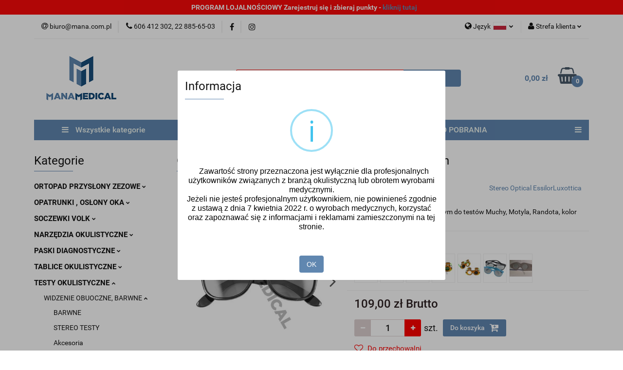

--- FILE ---
content_type: text/html; charset=utf-8
request_url: https://sklep-mana.com.pl/Polarized-Viewer-Standard-3-D-p357
body_size: 28352
content:
<!DOCTYPE html>
<html lang="pl" currency="PLN"  class=" ">
	<head>
		<meta http-equiv="Content-Type" content="text/html; charset=UTF-8" />
		<meta name="description" content="Okulary do stereo testu, polaryzacyjne, dla dorosłych Oprawki okularowe z filtrem polaryzacyjnym do testów Muchy, Motyla, Randota, kolor czarny, dla dorosłych . Oferta dotyczy 1 sztuki .  ">
		<meta name="keywords" content="mana, mana medical, manamedical ,ortopad, przysłony, zezowe, soczewka, volk, stereo ,test, okulistyczna, oftlamoskop, komora ,wilgotna, ortolux, rozwórka, igła, pinceta, szczelinowa, plasterek, na oko, tablica, ostrość, wzroku, LEA, zez, strabismus">
					<meta name="generator" content="Sky-Shop">
						<meta name="author" content="Mana Medical okulistyka sklep-mana - działa na oprogramowaniu sklepów internetowych Sky-Shop.pl">
		<meta name="viewport" content="width=device-width, initial-scale=1.0">
		<meta name="skin_id" content="universal">
		<meta property="og:title" content="Mana Medical , manamedical ,sklep-mana , zaopatrzenie medyczne &gt; Mana Medical , manamedical ,sklep-mana , zaopatrzenie medyczne">
		<meta property="og:description" content="Okulary do stereo testu, polaryzacyjne, dla dorosłych Oprawki okularowe z filtrem polaryzacyjnym do testów Muchy, Motyla, Randota, kolor czarny, dla dorosłych . Oferta dotyczy 1 sztuki .  ">
					<meta property="og:image" content="https://sklep-mana.com.pl/images/sklep-mana/13000-14000/Okulary-do-stereo-testu-polaryzacyjne-dla-doroslych_%5B13403%5D_568.jpg">
			<meta property="og:image:type" content="image/jpeg">
			<meta property="og:image:width" content="568">
			<meta property="og:image:height" content="568">
			<link rel="image_src" href="https://sklep-mana.com.pl/images/sklep-mana/13000-14000/Okulary-do-stereo-testu-polaryzacyjne-dla-doroslych_%5B13403%5D_568.jpg">
							<link rel="shortcut icon" href="/upload/sklep-mana/favicon.png">
									<link rel="next" href="https://sklep-mana.com.pl/Polarized-Viewer-Standard-3-D-p357/pa/2#scr">
							<link rel="canonical" href="https://sklep-mana.com.pl/Okulary-do-stereo-testu-polaryzacyjne-dla-doroslych-p357">
						<title>Mana Medical , manamedical ,sklep-mana , zaopatrzenie medyczne &gt; Mana Medical , manamedical ,sklep-mana , zaopatrzenie medyczne</title>
		

				


    <script type="text/plain" data-cookiecategory="marketing">
        !function(f, b, e, v, n, t, s) {
            if (f.fbq) return;
            n = f.fbq = function() {
                n.callMethod ?
                    n.callMethod.apply(n, arguments) : n.queue.push(arguments)
            };
            if (!f._fbq) f._fbq = n;
            n.push = n;
            n.loaded = !0;
            n.version = '2.0';
            n.queue = [];
            t = b.createElement(e);
            t.async = !0;
            t.src = v;
            s = b.getElementsByTagName(e)[0];
            s.parentNode.insertBefore(t, s)
        }(window,
            document, 'script', 'https://connect.facebook.net/en_US/fbevents.js');
        fbq('init', '584228829221117');

				fbq('track', 'PageView', {}, { eventID: 'PageView.0180766001769252677' } );
				fbq('track', 'ViewContent', {"value":109,"currency":"PLN","content_ids":[357],"content_type":"product","content_name":"Okulary do stereo testu, polaryzacyjne, dla dorosłych"}, { eventID: 'ViewContent.0180766001769252677' } );
		    </script>
    <noscript>
        <img height="1" width="1" src="https://www.facebook.com/tr?id=584228829221117&ev=&noscript=1">
    </noscript>

<!-- edrone -->



	
        <script>
        const getCookie = (name) => {
            const pair = document.cookie.split('; ').find(x => x.startsWith(name+'='))
            if (pair) {
                return JSON.parse(pair.split('=')[1])
            }
        }

        const ccCookie = getCookie('cc_cookie')

        window.dataLayer = window.dataLayer || [];
        function gtag(){dataLayer.push(arguments);}

        gtag('consent', 'default', {
            'ad_storage': 'denied',
            'analytics_storage': 'denied',
            'ad_user_data': 'denied',
            'ad_personalization':  'denied',
            'security_storage': 'denied',
            'personalization_storage': 'denied',
            'functionality_storage': 'denied',
            wait_for_update: 500
        });

        // --- MICROSOFT ---
        window.uetq = window.uetq || [];
        window.uetq.push('consent', 'default', {
            'ad_storage': 'denied'
        });

        if (ccCookie) {
            gtag('consent', 'update', {
                'ad_storage': ccCookie.categories.includes('marketing') ? 'granted' : 'denied',
                'analytics_storage': ccCookie.categories.includes('analytics') ? 'granted' : 'denied',
                'ad_user_data': ccCookie.categories.includes('marketing') ? 'granted' : 'denied',
                'ad_personalization':  ccCookie.categories.includes('marketing') ? 'granted' : 'denied',
                'security_storage': 'granted',
                'personalization_storage': 'granted',
                'functionality_storage': 'granted'
            });

            // --- MICROSOFT ---
            window.uetq.push('consent', 'update', {
                'ad_storage': ccCookie.categories.includes('marketing') ? 'granted' : 'denied'
            });
        }

    </script>
        <script async src="https://www.googletagmanager.com/gtag/js?id=G-7MT4Z1BLJG"></script>
    <script>
        window.dataLayer = window.dataLayer || [];
        function gtag(){dataLayer.push(arguments);}
        gtag('js', new Date());

        gtag('config', 'G-7MT4Z1BLJG');
    </script>
	


	<script>
		var GA_4_PRODUCTS_DATA =  [{"item_id":357,"item_brand":"Stereo Optical EssilorLuxottica","item_category":"WIDZENIE OBUOCZNE, BARWNE"}] ;
			</script>







		<script type="text/javascript">

			function imageLoaded(element, target = "prev") {
				let siblingElement;
				if (target === "prev") {
					siblingElement = element.previousElementSibling;
				} else if (target === "link") {
					siblingElement = element.parentElement.previousElementSibling;
				}
				if (siblingElement && (siblingElement.classList.contains("fa") || siblingElement.classList.contains("icon-refresh"))) {
					siblingElement.style.display = "none";
				}
			}
			</script>

        
		<link rel="stylesheet" href="/view/new/userContent/sklep-mana/style.css?v=805">
		
		
		<script src="/view/new/scheme/public/_common/js/libs/promise/promise.min.js"></script>
		<script src="/view/new/scheme/public/_common/js/libs/jquery/jquery.min.js"></script>
		<script src="/view/new/scheme/public/_common/js/libs/angularjs/angularjs.min.js"></script>
	</head>
	<body 		  data-coupon-codes-active="1"
		  data-free-delivery-info-active="0"
		  data-generate-pdf-config="PRODUCT"
		  data-hide-price="0"
		  data-is-user-logged-id="0"
		  data-loyalty-points-active="1"
		  data-cart-simple-info-quantity="0"
		  data-cart-simple-info-price="0,00 zł"
		  data-base="PLN"
		  data-used="PLN|zł"
		  data-rates="'PLN':1"
		  data-decimal-hide="0"
		  data-decimal=","
		  data-thousand=" "
		   data-js-hash="2ed42df9cd"		  data-gtag-events="true" data-gtag-id="G-7MT4Z1BLJG"		  		  class="core_popUpWindow 		  		  		  		  "
		  data-popup-message="<p><span style=&#34;font-family: Ubuntu, sans-serif; font-size: 13px;&#34;><span style=&#34;font-size: 13px;&#34;><span style=&#34;color: #1a1a1a;&#34;>&nbsp; &nbsp;</span></span></span><span style=&#34;color: rgb(0, 0, 0); font-family: azo-sans-web, &#39;Azo Sans&#39;, sans-serif; font-size: 16px; background-color: rgb(255, 255, 255);&#34;>Zawartość strony przeznaczona jest wyłącznie dla profesjonalnych użytkowników związanych z branżą okulistyczną lub obrotem wyrobami medycznymi.</span><br style=&#34;box-sizing: border-box; color: rgb(0, 0, 0); font-family: azo-sans-web, &#39;Azo Sans&#39;, sans-serif; font-size: 16px; background-color: rgb(255, 255, 255);&#34;><span style=&#34;color: rgb(0, 0, 0); font-family: azo-sans-web, &#39;Azo Sans&#39;, sans-serif; font-size: 16px; background-color: rgb(255, 255, 255);&#34;>Jeżeli nie jesteś profesjonalnym użytkownikiem, nie powinieneś zgodnie z ustawą z dnia 7 kwietnia 2022 r. o wyrobach medycznych, korzystać oraz zapoznawać się z informacjami i reklamami zamieszczonymi na tej stronie.</span></p>"data-popup-delay="2" 		  		  		  		  data-hurt-price-type="brutto"
		  data-hurt-price-text=""
		  		  data-tax="23"
	>
		
		
					
<!-- Google Tag Manager (noscript) -->
<noscript>
    <iframe src="https://www.googletagmanager.com/ns.html?id=G-7MT4Z1BLJG"
                  height="0" width="0" style="display:none;visibility:hidden"></iframe>
</noscript>
<!-- End Google Tag Manager (noscript) -->
		


<div id="aria-live" role="alert" aria-live="assertive" class="sr-only">&nbsp;</div>
<main class="skyshop-container" data-ng-app="SkyShopModule">
		

<div data-ng-controller="CartCtrl" data-ng-init="init({type: 'QUICK_CART', turnOffSales: 0})">
		
<md-sidenav ng-cloak md-component-id="mobile-cart" class="md-sidenav-right position-fixed" sidenav-swipe>
    <md-content layout-padding="">
        <div class="dropdown dropdown-quick-cart">
            
  <ul data-ng-if="data.cartSelected || data.hidePrice" class="quick-cart-products-wrapper products">
    <li data-ng-if="!data.cartSelected.items.length" class="quick-cart-empty-wrapper">
      <div class="quick-cart-empty-title">
        Koszyk jest pusty
      </div>
    </li>
    <li data-ng-if="data.cartSelected.items.length && item.type !== 'GRATIS_PRODUCT'" class="quick-cart-products__item" data-nosnippet data-ng-repeat="item in data.cartSelected.items track by item.id">
      <div class="container-fluid">
        <div class="row product">
          <div>
            <button data-ng-click="openProductPage(item.product)" data-ng-disabled="isApiPending">
              <img class="product-image"
                   data-ng-srcset="[{[item.product.photo.url]}] 125w"
                   sizes="(max-width: 1200px) 125px, 125px"
                   data-ng-src="[{[item.product.photo.url]}]"
                   alt="[{[item.product.name]}]"/>
            </button>
          </div>
          <div>
            <button data-ng-click="openProductPage(item.product)" data-ng-disabled="isApiPending">
              <span class="product-name" data-ng-bind="item.product.name"></span>
            </button>
            <span class="product-total">
            <span data-ng-bind="item.quantity"></span> x <span data-ng-bind-html="item.unitPriceSummary | priceFormat:'brutto'"></span>
          </span>
          </div>
          <div>
            <i class="close-shape"
               is-disabled="isApiPending"
               remove-list-item
               parent-selector-to-remove="'li'"
               collapse-animation="true"
               click="deleteCartItem(item.id)"></i>
          </div>
        </div>
      </div>
    </li>
  </ul>
  <div data-ng-if="data.cartSelected || data.hidePrice" class="quick-cart-products-actions">
    <div class="quick-cart-products-actions__summary">
      <div data-ng-if="cartFinalDiscountByFreeDelivery() || (data.cartFreeDelivery && data.cartFreeDelivery.status !== data.cartFreeDeliveryStatuses.NOT_AVAILABLE)" class="quick-cart-products-actions__summary-delivery">
        <div data-ng-if="!cartFinalDiscountByFreeDelivery()  && data.cartFreeDelivery.missingAmount > 0" class="summary-element cart-is-free-shipment">
          <span>Do bezpłatnej dostawy brakuje</span>
          <span data-ng-bind-html="data.cartFreeDelivery | priceFormat: 'brutto'">-,--</span>
        </div>
        <div data-ng-if="cartFinalDiscountByFreeDelivery() || data.cartFreeDelivery.missingAmount <= 0" class="summary-element free-shipment-wrapper">
          <i class="fa fa-truck"></i>
          <span class="value-upper free-shipment-info">Darmowa dostawa !</span>
        </div>
        <div>
        </div>
      </div>

      <div class="quick-cart-products-actions__summary-total-price">
        <span>Suma </span>
        <span data-ng-if="!data.hidePrice" class="value" data-ng-bind-html="data.cartSelected.priceSummary | priceFormat:'brutto':true">0,00 zł</span>
        <span data-ng-if="data.hidePrice" class="hide-price-text"></span>
      </div>
            <div class="quick-cart-products-actions__summary-discount-info" data-ng-if="data.cartSelected.priceSummary.final.gross != data.cartSelected.priceSummary.base.gross">
        <small>Cena uwzględnia rabaty</small>
      </div>
    </div>
    <button data-ng-disabled="isApiPending" type="button" class="btn btn-primary btn-block" data-ng-click="goToCart()">
      Realizuj zamówienie
    </button>
  </div>
  <!--googleon: all-->
        </div>
    </md-content>
</md-sidenav>	<header id="header" class="mod-header-6 ">
		<div class="header_inner_wrapper">
		
<section class="mobile-search">
  <span class="title">Szukaj</span>
  <i class="close-shape"></i>
    <form method="GET" action="/category/#top">
      <div class="row">
        <div class="mobile-search-input-wrapper clearbox">
          <input class="input-field " type="text" name="q" product-per-page="4" value="" placeholder="wyszukaj w sklepie..." autocomplete="off"  />
          <i class="clearbox_button"></i>
                  </div>
        <div class="mobile-search-btn-wrapper">
          <input type="submit" value="Szukaj" class="btn btn-primary btn-block">
        </div>
      </div>
          </form>
</section>
		

<style>
    :root {
        --info_block_bg: #fb0909;
        --info_block_color: #ffffff;
    }
</style>

<section
        class="infoblock_header "
         data-sticky-infoblock="1"
         data-infoblock-hash="[base64]">
    <div class="infoblock_header_content"
         data-infoblock-timer-active="false">
        <p><strong>PROGRAM LOJALNOŚCIOWY Zarejestruj się i zbieraj punkty - <a href="/register/" target="_blank" rel="nofollow noopener">kliknij tutaj</a></strong></p>
    </div>

        </section>
		<section class="top_bar">
			<div class="sky-container">
				<div class="top_bar_inner_wrapper">
					<div class="top_bar_item left">
						
<div class="top_bar_item_list_wrapper">
  <ul class="top_bar_item_list">
        <li data-type="email" class="top_bar_item_list_item hidden-on-mobile" id="top_bar_item_list_item_email">
                  <a href="mailto:biuro@mana.com.pl">
            <div class="top_bar_item_list_item_icon" id="top_bar_item_list_item_email_icon">
              <span class="helper-icon">
                <i class="fa fa-at"></i>
              </span>
            </div>
            <span class="helper-text">
              biuro@mana.com.pl
            </span>
          </a>
                  </li>
              <li data-type="phone" class="top_bar_item_list_item hidden-on-mobile" id="top_bar_item_list_item_phone">
                      <a href="tel: 606 412 302, 22 885-65-03 ">
              <div class="top_bar_item_list_item_icon" id="top_bar_item_list_item_phone_icon">
                <span class="helper-icon">
                  <i class="fa fa-phone"></i>
                </span>
              </div>
              <span class="helper-text">
                 606 412 302, 22 885-65-03 
              </span>
            </a>
                </li>
                      <li data-type="social-sm_facebook" class="top_bar_item_list_item top_bar_item_list_item_social_media hidden-on-mobile" ng-non-bindable>
            <a href="https://www.facebook.com/mana.medical.mana/?ref=bookmarks" rel="nofollow" target="_blank">
                <div class="top_bar_item_list_item_social_media">
                                    <span class="top_bar_item_list_item_social_media_icon" id="top_bar_item_list_item_social_media_icon_fb">
                    <i class="fa fa-facebook"></i>
                  </span>
                                  </div>
            </a>
        </li>
                        <li data-type="social-sm_instagram" class="top_bar_item_list_item top_bar_item_list_item_social_media hidden-on-mobile" ng-non-bindable>
            <a href="https://www.instagram.com/" rel="nofollow" target="_blank">
                <div class="top_bar_item_list_item_social_media">
                                    <span class="top_bar_item_list_item_social_media_icon" id="top_bar_item_list_item_social_media_icon_ig">
                    <i class="fa fa-instagram"></i>
                  </span>
                                  </div>
            </a>
        </li>
                                                                                                                                  <li id="mobile-open-contact" class="top_bar_item_list_item top_bar_item_list_item_contact hidden-on-desktop">
          <a href="#">
            <div class="top_bar_item_list_item_item_social_envelope_icon">
              <span class="helper-icon">
                <i class="fa fa-envelope"></i>
              </span>
              <span class="helper-arrow">
                <i class="fa fa-chevron-down"></i>
              </span>
            </div>
          </a>
      </li>
      </ul>
</div>					</div>
					<div class="top_bar_item right">
						
<div class="top_bar_item_list_wrapper">
    <ul class="top_bar_item_list">
                    <li class="top_bar_item_list_item language">
                <div class="top_bar_item_list_item_language_icon">
                    <span class="helper-icon">
                        <i class="fa fa-globe"></i>
                    </span>
                    <span class="helper-text">
                        Język
                    </span> 
                    <img src="/view/new/img/ico_lang/pl.png" class="icon-language-flag" alt="">
                    <span class="helper-arrow">
                        <i class="fa fa-chevron-down"></i>
                    </span>
                </div>
                <div class="dropdown">
                    <ul>
                                                                                    <li class="">
                                    <a href="/Polarized-Viewer-Standard-3-D-p357/s_lang/pl">Polski <img src="/view/new/img/ico_lang/pl.png" class="icon-language-flag small" alt="Polski"></a>
                                </li>
                                                                                                                <li class="">
                                    <a href="/Polarized-Viewer-Standard-3-D-p357/s_lang/en">English <img src="/view/new/img/ico_lang/en.png" class="icon-language-flag small" alt="English"></a>
                                </li>
                                                                                                                <li class="">
                                    <a href="/Polarized-Viewer-Standard-3-D-p357/s_lang/de">German <img src="/view/new/img/ico_lang/de.png" class="icon-language-flag small" alt="German"></a>
                                </li>
                                                                        </ul>
                </div>
            </li>
                        <li class="top_bar_item_list_item user-menu">
            
  <div class="header_top_bar_social_user_icon">
    <span class="helper-icon">
      <i class="fa fa-user"></i>
    </span>
          <span class="hidden-on-mobile">
        Strefa klienta
      </span>
      <span class="helper-arrow">
        <i class="fa fa-chevron-down"></i>      </span> 
  </div>
  <div class="dropdown">
    <ul>
      <li>
        <a href="/login/">Zaloguj się</a>
      </li>
      <li>
        <a href="/register/">Zarejestruj się</a>
      </li>
            <li>
        <a href="/ticket/add/" rel="nofollow">Dodaj zgłoszenie</a>
      </li>
            <li>
        <a href="#" data-cc="c-settings" rel="nofollow">Zgody cookies</a>
      </li>
          </ul>
  </div>
        </li>
                    <li cy-data="headerCart" data-ng-click="openMobileCart($event)" data-ng-mouseenter="loadMobileCart()" class="top_bar_item_list_item quick-cart  hidden-on-desktop ">
                <div class="top_bar_item_list_item_cart_icon">
                    <span class="helper-icon">
                        <i class="fa fa-shopping-basket"></i>
                    </span>
                    <span class="helper-text">
                        Koszyk
                    </span>
                    <span class="helper-text-amount">
                        <span class="helper-cart-left-bracket">(</span>
                        <span data-ng-bind="data.cartAmount">0</span>
                        <span class="helper-cart-right-bracket">)</span>
                    </span>
                    <span class="helper-arrow">
                        <i class="fa fa-chevron-down"></i>
                    </span>
                </div>
                                <div data-ng-if="data.initCartAmount" class="dropdown dropdown-quick-cart">
                    
  <ul data-ng-if="data.cartSelected || data.hidePrice" class="quick-cart-products-wrapper products">
    <li data-ng-if="!data.cartSelected.items.length" class="quick-cart-empty-wrapper">
      <div class="quick-cart-empty-title">
        Koszyk jest pusty
      </div>
    </li>
    <li data-ng-if="data.cartSelected.items.length && item.type !== 'GRATIS_PRODUCT'" class="quick-cart-products__item" data-nosnippet data-ng-repeat="item in data.cartSelected.items track by item.id">
      <div class="container-fluid">
        <div class="row product">
          <div>
            <button data-ng-click="openProductPage(item.product)" data-ng-disabled="isApiPending">
              <img class="product-image"
                   data-ng-srcset="[{[item.product.photo.url]}] 125w"
                   sizes="(max-width: 1200px) 125px, 125px"
                   data-ng-src="[{[item.product.photo.url]}]"
                   alt="[{[item.product.name]}]"/>
            </button>
          </div>
          <div>
            <button data-ng-click="openProductPage(item.product)" data-ng-disabled="isApiPending">
              <span class="product-name" data-ng-bind="item.product.name"></span>
            </button>
            <span class="product-total">
            <span data-ng-bind="item.quantity"></span> x <span data-ng-bind-html="item.unitPriceSummary | priceFormat:'brutto'"></span>
          </span>
          </div>
          <div>
            <i class="close-shape"
               is-disabled="isApiPending"
               remove-list-item
               parent-selector-to-remove="'li'"
               collapse-animation="true"
               click="deleteCartItem(item.id)"></i>
          </div>
        </div>
      </div>
    </li>
  </ul>
  <div data-ng-if="data.cartSelected || data.hidePrice" class="quick-cart-products-actions">
    <div class="quick-cart-products-actions__summary">
      <div data-ng-if="cartFinalDiscountByFreeDelivery() || (data.cartFreeDelivery && data.cartFreeDelivery.status !== data.cartFreeDeliveryStatuses.NOT_AVAILABLE)" class="quick-cart-products-actions__summary-delivery">
        <div data-ng-if="!cartFinalDiscountByFreeDelivery()  && data.cartFreeDelivery.missingAmount > 0" class="summary-element cart-is-free-shipment">
          <span>Do bezpłatnej dostawy brakuje</span>
          <span data-ng-bind-html="data.cartFreeDelivery | priceFormat: 'brutto'">-,--</span>
        </div>
        <div data-ng-if="cartFinalDiscountByFreeDelivery() || data.cartFreeDelivery.missingAmount <= 0" class="summary-element free-shipment-wrapper">
          <i class="fa fa-truck"></i>
          <span class="value-upper free-shipment-info">Darmowa dostawa !</span>
        </div>
        <div>
        </div>
      </div>

      <div class="quick-cart-products-actions__summary-total-price">
        <span>Suma </span>
        <span data-ng-if="!data.hidePrice" class="value" data-ng-bind-html="data.cartSelected.priceSummary | priceFormat:'brutto':true">0,00 zł</span>
        <span data-ng-if="data.hidePrice" class="hide-price-text"></span>
      </div>
            <div class="quick-cart-products-actions__summary-discount-info" data-ng-if="data.cartSelected.priceSummary.final.gross != data.cartSelected.priceSummary.base.gross">
        <small>Cena uwzględnia rabaty</small>
      </div>
    </div>
    <button data-ng-disabled="isApiPending" type="button" class="btn btn-primary btn-block" data-ng-click="goToCart()">
      Realizuj zamówienie
    </button>
  </div>
  <!--googleon: all-->
                </div>
                            </li>
            </ul>
</div>
					</div>
				</div>
			</div>
		</section>
		<section class="header_middle_content">
			<div class="sky-container">
				<div class="header_middle_content_inner_wrapper">
					<a href="/" class="header_middle_content_logo">
						<img src="/upload/sklep-mana/logos//color2%281%29.png" data-src-old-browser="" alt=" Mana Medical okulistyka sklep-mana " />
					</a>
					<ul class="mobile-actions">
						<li id="mobile-open-search">
							<i class="fa fa-search"></i>
						</li>
						<li id="mobile-open-menu">
							<i class="fa fa-bars"></i>
						</li>
					</ul>
					<div class="header_middle_content_searchbox search-box ">
						<form method="GET" action="/category/#top">
							<div class="header_middle_content_searchbox_input_wrapper">
								<input cy-data="headerSearch" class="input-field " type="text" name="q" value="" placeholder="wyszukaj w sklepie..." autocomplete="off"  />
															</div>
							<div class="header_middle_content_searchbox_button_wrapper">
								<input type="submit" value="Szukaj" class="btn btn-primary btn-block">
															</div>
						</form>
					</div>
										
<div cy-data="headerCart" class="header_middle_content_quick_cart_wrapper quick-cart">
  <a data-ng-click="openMobileCart($event)" data-ng-mouseenter="loadMobileCart()" href="/cart/" class="header_middle_content_quick_cart" rel="nofollow">
    <div class="header_middle_content_quick_cart_price price"><span data-ng-bind-html="data.cartPriceSummary | priceFormat:'':false:'final':'0,00 zł'">0,00 zł</span></div>
    <i class="fa fa-shopping-basket"></i>
    <div class="header_middle_content_quick_cart_counter counter"><span data-ng-bind="data.cartAmount">0</span></div>
  </a>
    <div ng-cloak data-ng-if="data.initCartAmount" class="dropdown dropdown-quick-cart">
    
  <ul data-ng-if="data.cartSelected || data.hidePrice" class="quick-cart-products-wrapper products">
    <li data-ng-if="!data.cartSelected.items.length" class="quick-cart-empty-wrapper">
      <div class="quick-cart-empty-title">
        Koszyk jest pusty
      </div>
    </li>
    <li data-ng-if="data.cartSelected.items.length && item.type !== 'GRATIS_PRODUCT'" class="quick-cart-products__item" data-nosnippet data-ng-repeat="item in data.cartSelected.items track by item.id">
      <div class="container-fluid">
        <div class="row product">
          <div>
            <button data-ng-click="openProductPage(item.product)" data-ng-disabled="isApiPending">
              <img class="product-image"
                   data-ng-srcset="[{[item.product.photo.url]}] 125w"
                   sizes="(max-width: 1200px) 125px, 125px"
                   data-ng-src="[{[item.product.photo.url]}]"
                   alt="[{[item.product.name]}]"/>
            </button>
          </div>
          <div>
            <button data-ng-click="openProductPage(item.product)" data-ng-disabled="isApiPending">
              <span class="product-name" data-ng-bind="item.product.name"></span>
            </button>
            <span class="product-total">
            <span data-ng-bind="item.quantity"></span> x <span data-ng-bind-html="item.unitPriceSummary | priceFormat:'brutto'"></span>
          </span>
          </div>
          <div>
            <i class="close-shape"
               is-disabled="isApiPending"
               remove-list-item
               parent-selector-to-remove="'li'"
               collapse-animation="true"
               click="deleteCartItem(item.id)"></i>
          </div>
        </div>
      </div>
    </li>
  </ul>
  <div data-ng-if="data.cartSelected || data.hidePrice" class="quick-cart-products-actions">
    <div class="quick-cart-products-actions__summary">
      <div data-ng-if="cartFinalDiscountByFreeDelivery() || (data.cartFreeDelivery && data.cartFreeDelivery.status !== data.cartFreeDeliveryStatuses.NOT_AVAILABLE)" class="quick-cart-products-actions__summary-delivery">
        <div data-ng-if="!cartFinalDiscountByFreeDelivery()  && data.cartFreeDelivery.missingAmount > 0" class="summary-element cart-is-free-shipment">
          <span>Do bezpłatnej dostawy brakuje</span>
          <span data-ng-bind-html="data.cartFreeDelivery | priceFormat: 'brutto'">-,--</span>
        </div>
        <div data-ng-if="cartFinalDiscountByFreeDelivery() || data.cartFreeDelivery.missingAmount <= 0" class="summary-element free-shipment-wrapper">
          <i class="fa fa-truck"></i>
          <span class="value-upper free-shipment-info">Darmowa dostawa !</span>
        </div>
        <div>
        </div>
      </div>

      <div class="quick-cart-products-actions__summary-total-price">
        <span>Suma </span>
        <span data-ng-if="!data.hidePrice" class="value" data-ng-bind-html="data.cartSelected.priceSummary | priceFormat:'brutto':true">0,00 zł</span>
        <span data-ng-if="data.hidePrice" class="hide-price-text"></span>
      </div>
            <div class="quick-cart-products-actions__summary-discount-info" data-ng-if="data.cartSelected.priceSummary.final.gross != data.cartSelected.priceSummary.base.gross">
        <small>Cena uwzględnia rabaty</small>
      </div>
    </div>
    <button data-ng-disabled="isApiPending" type="button" class="btn btn-primary btn-block" data-ng-click="goToCart()">
      Realizuj zamówienie
    </button>
  </div>
  <!--googleon: all-->
  </div>
  
</div>									</div>
			</div>
		</section>
		<section class="header_bottom_content">
			<div class="sky-container">

			<div class="menu menu-calculate smart-menu" data-action="inline">
				<ul class="header_bottom_content_list" >
					<li class="header_bottom_content_list_item vertical-menu" id="open-header-left-menu">
													<a href="/">
								<i class="fa fa-bars"></i> Wszystkie kategorie
							</a>
											</li>
					
          <li class="header_bottom_content_list_dropdown_item">
      <a class="header_bottom_content_list_item_anchor" href="/category/c/new" >
        NOWOŚCI
      </a>
    </li>
  
          <li class="header_bottom_content_list_dropdown_item">
      <a class="header_bottom_content_list_item_anchor" href="/category/c/promotion" target="_blank">
        PROMOCJE
      </a>
    </li>
  
          <li class="header_bottom_content_list_dropdown_item">
      <a class="header_bottom_content_list_item_anchor" href="/category/c/bestseller" target="_blank">
        BESTSELLERY
      </a>
    </li>
  
          <li class="header_bottom_content_list_dropdown_item">
      <a class="header_bottom_content_list_item_anchor" href="/category/c/saleout" target="_blank">
        WYPRZEDAŻE
      </a>
    </li>
  
        <li class="header_bottom_content_list_dropdown_item">
      <a class="header_bottom_content_list_item_anchor" href="/news/n/266/PLIKI-DO-POBRANIA">
        PLIKI DO POBRANIA
      </a>
    </li>
    
        <li class="header_bottom_content_list_dropdown_item">
      <a class="header_bottom_content_list_item_anchor" href="/news/n/150/DYSTRYBUTORZY">
        DYSTRYBUTORZY
      </a>
    </li>
    
        <li class="header_bottom_content_list_dropdown_item">
      <a class="header_bottom_content_list_item_anchor" href="/news/n/413/Zgloszenia-incydentow">
        Zgłoszenia incydentów
      </a>
    </li>
    
        <li class="header_bottom_content_list_dropdown_item">
      <a class="header_bottom_content_list_item_anchor" href="/news/n/38/Oferta-zagrozenie-SARS-CoV-2">
        Oferta: zagrożenie SARS-CoV-2
      </a>
    </li>
    
					<li class="header_bottom_content_list_item  hamburger click">
						<a href="#">
							<i class="fa fa-bars"></i>
						</a>
						<div class="dropdown">
							<div class="row">
								<div class="col-xs-12 smart-menu">
									<ul class="hambureger-elements"></ul>
								</div>
							</div>
						</div>
					</li>
				</ul>
			</div>
							<section class="header-bottom slide-down">
					<div class="container-fluid">
						<div class="row">
							<div class="col-xs-3">
								<div class="vertical-menu">
									<div class="vertical-menu-content">
										<ul>
																																																	<li>
														<a >
															<span>ORTOPAD</span>
														</a>
																													<div class="sub-categories items-col-1">
																<div class="sub-categories-content">
																	<div class="row">
																																					<div class="col-xs-12">
																				<div class="cat-title">
																	<a href="/ORTOPAD-PRZYSLONY-ZEZOWE-c2">ORTOPAD PRZYSŁONY ZEZOWE</a>
																</div>
																																									<ul>
																																													<li>
																								<a href="/ORTOPAD-JUNIOR-0-2-lata-c8">ORTOPAD JUNIOR ( 0 - 2 lata)</a>
																							</li>
																																													<li>
																								<a href="/ORTOPAD-MEDIUM-2-4-lata-c19">ORTOPAD MEDIUM ( 2 - 4 lata)</a>
																							</li>
																																													<li>
																								<a href="/ORTOPAD-REGULAR-powyzej-4-5-lat-c20">ORTOPAD REGULAR ( powyżej 4/5 lat)</a>
																							</li>
																																													<li>
																								<a href="/KSIAZECZKI-DO-CWICZEN-c122">KSIĄŻECZKI DO ĆWICZEŃ</a>
																							</li>
																																											</ul>
																																							</div>
																																			</div>
																</div>
															</div>
																											</li>
																																						<li>
														<a >
															<span>OPATRUNKI , OSŁONY OKA</span>
														</a>
																													<div class="sub-categories items-col-1">
																<div class="sub-categories-content">
																	<div class="row">
																																					<div class="col-xs-12">
																				<div class="cat-title">
																	<a href="/OPATRUNKI-OSLONY-OKA-c21">OPATRUNKI , OSŁONY OKA</a>
																</div>
																																									<ul>
																																													<li>
																								<a href="/KOMORY-WILGOTNE-ORTOLUX-c123">KOMORY WILGOTNE ORTOLUX</a>
																							</li>
																																													<li>
																								<a href="/OSLONY-OKA-c124">OSŁONY OKA</a>
																							</li>
																																													<li>
																								<a href="/OPATRUNKI-PLASTRY-c129">OPATRUNKI , PLASTRY</a>
																							</li>
																																											</ul>
																																							</div>
																																			</div>
																</div>
															</div>
																											</li>
																																						<li>
														<a >
															<span>SOCZEWKI VOLK</span>
														</a>
																													<div class="sub-categories items-col-1">
																<div class="sub-categories-content">
																	<div class="row">
																																					<div class="col-xs-12">
																				<div class="cat-title">
																	<a href="/SOCZEWKI-VOLK-c4">SOCZEWKI VOLK</a>
																</div>
																																									<ul>
																																													<li>
																								<a href="/DO-LAMP-SZCZELINOWYCH-Slit-Lamp-Lenses-c12">DO LAMP SZCZELINOWYCH Slit Lamp Lenses</a>
																							</li>
																																													<li>
																								<a href="/OFTALMOSKOPY-OBUOCZNE-BIO-Lenses-c13">OFTALMOSKOPY OBUOCZNE BIO Lenses</a>
																							</li>
																																													<li>
																								<a href="/GONIOSKOPY-Gonioscopy-Lenses-c3">GONIOSKOPY Gonioscopy Lenses</a>
																							</li>
																																													<li>
																								<a href="/LASEROTERAPIA-SIATKOWKI-Retina-Laser-Lenses-c32">LASEROTERAPIA SIATKÓWKI Retina Laser Lenses</a>
																							</li>
																																													<li>
																								<a href="/LASEROWANIE-SPECJALNEGO-PRZEZNACZENIA-Anterior-Laser-Lenses-c77">LASEROWANIE - SPECJALNEGO PRZEZNACZENIA Anterior Laser Lenses</a>
																							</li>
																																													<li>
																								<a href="/CHIRURGICZNE-Surgical-Lenses-c33">CHIRURGICZNE Surgical Lenses</a>
																							</li>
																																													<li>
																								<a href="/SOCZEWKI-JEDNORAZOWE-Single-Use-Lenses-c131">SOCZEWKI JEDNORAZOWE Single-Use Lenses</a>
																							</li>
																																													<li>
																								<a href="/AKCESORIA-Accessories-c34">AKCESORIA Accessories</a>
																							</li>
																																											</ul>
																																							</div>
																																			</div>
																</div>
															</div>
																											</li>
																																						<li>
														<a >
															<span>NARZĘDZIA</span>
														</a>
																													<div class="sub-categories items-col-1">
																<div class="sub-categories-content">
																	<div class="row">
																																					<div class="col-xs-12">
																				<div class="cat-title">
																	<a href="/NARZEDZIA-OKULISTYCZNE-c14">NARZĘDZIA OKULISTYCZNE</a>
																</div>
																																									<ul>
																																													<li>
																								<a href="/NARZEDZIA-JEDNORAZOWE-c228">NARZĘDZIA JEDNORAZOWE</a>
																							</li>
																																													<li>
																								<a href="/CZOPERY-HACZYKI-MANIPULATORY-SZPATULKI-c42">CZOPERY, HACZYKI, MANIPULATORY, SZPATULKI</a>
																							</li>
																																													<li>
																								<a href="/IMADLA-IGLOTRZYMACZE-c63">IMADŁA, IGŁOTRZYMACZE</a>
																							</li>
																																													<li>
																								<a href="/KANIULE-c47">KANIULE</a>
																							</li>
																																													<li>
																								<a href="/MIERNIKI-CYRKLE-MARKERY-c72">MIERNIKI, CYRKLE, MARKERY</a>
																							</li>
																																													<li>
																								<a href="/DO-GRADOWKI-c74">DO GRADÓWKI</a>
																							</li>
																																													<li>
																								<a href="/NOZE-SKALPELE-UCHWYTY-c210">NOŻE , SKALPELE, UCHWYTY</a>
																							</li>
																																													<li>
																								<a href="/NOZYCZKI-c36">NOŻYCZKI</a>
																							</li>
																																													<li>
																								<a href="/ODWRACADLA-POWIEKOWE-c75">ODWRACADŁA POWIEKOWE</a>
																							</li>
																																													<li>
																								<a href="/PEANY-KOCHERY-kleszcze-c59">PEANY, KOCHERY - kleszcze</a>
																							</li>
																																													<li>
																								<a href="/PESETY-c38">PĘSETY</a>
																							</li>
																																													<li>
																								<a href="/ROZWORKI-c61">ROZWÓRKI</a>
																							</li>
																																													<li>
																								<a href="/SONDY-ROZSZERZADLA-c50">SONDY , ROZSZERZADŁA</a>
																							</li>
																																													<li>
																								<a href="/DO-CIAL-OBCYCH-IGLY-c43">DO CIAŁ OBCYCH, IGŁY</a>
																							</li>
																																													<li>
																								<a href="/STERYLIZACJA-c135">STERYLIZACJA</a>
																							</li>
																																													<li>
																								<a href="/Zestawy-narzedzi-c142">Zestawy narzędzi</a>
																							</li>
																																											</ul>
																																							</div>
																																			</div>
																</div>
															</div>
																											</li>
																																						<li>
														<a >
															<span>PASKI DIAGNOSTYCZNE , AKCESORIA</span>
														</a>
																													<div class="sub-categories items-col-1">
																<div class="sub-categories-content">
																	<div class="row">
																																					<div class="col-xs-12">
																				<div class="cat-title">
																	<a href="/PASKI-DIAGNOSTYCZNE-c106">PASKI DIAGNOSTYCZNE</a>
																</div>
																																									<ul>
																																													<li>
																								<a href="/PASKI-c271">PASKI</a>
																							</li>
																																													<li>
																								<a href="/ZESTAWY-c272">ZESTAWY</a>
																							</li>
																																											</ul>
																																							</div>
																																			</div>
																</div>
															</div>
																											</li>
																																						<li>
														<a >
															<span>TABLICE OKULISTYCZNE</span>
														</a>
																													<div class="sub-categories items-col-1">
																<div class="sub-categories-content">
																	<div class="row">
																																					<div class="col-xs-12">
																				<div class="cat-title">
																	<a href="/TABLICE-OKULISTYCZNE-c91">TABLICE OKULISTYCZNE</a>
																</div>
																																									<ul>
																																													<li>
																								<a href="/DO-BLIZY-c18">DO BLIŻY</a>
																							</li>
																																													<li>
																								<a href="/DO-DALI-c16">DO DALI</a>
																							</li>
																																											</ul>
																																							</div>
																																			</div>
																</div>
															</div>
																											</li>
																																						<li>
														<a >
															<span>TESTY OKULISTYCZNE</span>
														</a>
																													<div class="sub-categories items-col-1">
																<div class="sub-categories-content">
																	<div class="row">
																																					<div class="col-xs-12">
																				<div class="cat-title">
																	<a href="/TESTY-OKULISTYCZNE-c244">TESTY OKULISTYCZNE</a>
																</div>
																																									<ul>
																																													<li>
																								<a href="/WIDZENIE-OBUOCZNE-BARWNE-c110">WIDZENIE OBUOCZNE, BARWNE</a>
																							</li>
																																													<li>
																								<a href="/WRAZLIWOSC-NA-KONTRAST-c113">WRAŻLIWOŚĆ NA KONTRAST</a>
																							</li>
																																													<li>
																								<a href="/PERCEPCJA-WZROKOWA-FIKSACJA-c108">PERCEPCJA WZROKOWA FIKSACJA</a>
																							</li>
																																													<li>
																								<a href="/PRYZMATY-SKIASKOPIA-c112">PRYZMATY SKIASKOPIA</a>
																							</li>
																																													<li>
																								<a href="/POMOCE-AKCESORIA-c92">POMOCE , AKCESORIA</a>
																							</li>
																																											</ul>
																																							</div>
																																			</div>
																</div>
															</div>
																											</li>
																																						<li>
														<a >
															<span>KASETY I OPRAWKI</span>
														</a>
																													<div class="sub-categories items-col-1">
																<div class="sub-categories-content">
																	<div class="row">
																																					<div class="col-xs-12">
																				<div class="cat-title">
																	<a href="/KASETY-I-OPRAWKI-PROBIERCZE-c24">KASETY I OPRAWKI PROBIERCZE</a>
																</div>
																																									<ul>
																																													<li>
																								<a href="/KASETY-c143">KASETY</a>
																							</li>
																																													<li>
																								<a href="/OPRAWKI-c144">OPRAWKI</a>
																							</li>
																																													<li>
																								<a href="/PRZYSLONY-c253">PRZYSŁONY</a>
																							</li>
																																													<li>
																								<a href="/AKCESORIA-c145">AKCESORIA</a>
																							</li>
																																											</ul>
																																							</div>
																																			</div>
																</div>
															</div>
																											</li>
																																						<li>
														<a >
															<span>TERAPIA WZROKU</span>
														</a>
																													<div class="sub-categories items-col-1">
																<div class="sub-categories-content">
																	<div class="row">
																																					<div class="col-xs-12">
																				<div class="cat-title">
																	<a href="/TERAPIA-DIAGNOZA-ZEZA-c26">TERAPIA , DIAGNOZA ZEZA</a>
																</div>
																																									<ul>
																																													<li>
																								<a href="/TERAPIA-WZROKU-c248">TERAPIA WZROKU</a>
																							</li>
																																													<li>
																								<a href="/AKCESORIA-c247">AKCESORIA</a>
																							</li>
																																											</ul>
																																							</div>
																																			</div>
																</div>
															</div>
																											</li>
																																						<li>
														<a >
															<span>GABINET</span>
														</a>
																													<div class="sub-categories items-col-1">
																<div class="sub-categories-content">
																	<div class="row">
																																					<div class="col-xs-12">
																				<div class="cat-title">
																	<a href="/GABINET-c22">GABINET</a>
																</div>
																																									<ul>
																																													<li>
																								<a href="/LAMPY-UV-C-WIRUSO-I-BAKTERIOBOJCZE-COVID-19-c137">LAMPY UV-C WIRUSO I BAKTERIOBÓJCZE (#COVID 19)</a>
																							</li>
																																													<li>
																								<a href="/DIAGNOSTYKA-SPRZET-c114">DIAGNOSTYKA/SPRZĘT</a>
																							</li>
																																											</ul>
																																							</div>
																																			</div>
																</div>
															</div>
																											</li>
																																	</ul>
									</div>
								</div>
							</div>
													</div>
					</div>
				</section>
						</div>
		</section>
		<section id="sticky-header" data-sticky="yes">
			<div class="sky-container">
				
<div class="sticky-header__wrapper">
    <a href="/" class="sticky-header_content__logo">
        <img src="/upload/sklep-mana/logos//color2%281%29.png" data-src-old-browser="" alt=" Mana Medical okulistyka sklep-mana " />
    </a>
    <section class="sticky-header_content__menu smart-menu" data-action="inline">
         <ul class="sticky-header_content__menu_list">
            
          <li class="header_bottom_content_list_dropdown_item">
      <a class="header_bottom_content_list_item_anchor" href="/category/c/new" >
        NOWOŚCI
      </a>
    </li>
  
          <li class="header_bottom_content_list_dropdown_item">
      <a class="header_bottom_content_list_item_anchor" href="/category/c/promotion" target="_blank">
        PROMOCJE
      </a>
    </li>
  
          <li class="header_bottom_content_list_dropdown_item">
      <a class="header_bottom_content_list_item_anchor" href="/category/c/bestseller" target="_blank">
        BESTSELLERY
      </a>
    </li>
  
          <li class="header_bottom_content_list_dropdown_item">
      <a class="header_bottom_content_list_item_anchor" href="/category/c/saleout" target="_blank">
        WYPRZEDAŻE
      </a>
    </li>
  
        <li class="header_bottom_content_list_dropdown_item">
      <a class="header_bottom_content_list_item_anchor" href="/news/n/266/PLIKI-DO-POBRANIA">
        PLIKI DO POBRANIA
      </a>
    </li>
    
        <li class="header_bottom_content_list_dropdown_item">
      <a class="header_bottom_content_list_item_anchor" href="/news/n/150/DYSTRYBUTORZY">
        DYSTRYBUTORZY
      </a>
    </li>
    
        <li class="header_bottom_content_list_dropdown_item">
      <a class="header_bottom_content_list_item_anchor" href="/news/n/413/Zgloszenia-incydentow">
        Zgłoszenia incydentów
      </a>
    </li>
    
        <li class="header_bottom_content_list_dropdown_item">
      <a class="header_bottom_content_list_item_anchor" href="/news/n/38/Oferta-zagrozenie-SARS-CoV-2">
        Oferta: zagrożenie SARS-CoV-2
      </a>
    </li>
    
             <li class="hamburger click sticky-hamburger">
                                        <a href="#">
                                            <i class="fa fa-bars"></i>
                                        </a>
                                        <div class="dropdown">
                                            <div class="row">
                                                <div class="col-xs-12 smart-menu">
                                                    <ul class="hambureger-elements"></ul>
                                                </div>
                                            </div>
                                        </div>
                                    </li>
         </ul>
    </section>
    <section class="sticky-header_content__nav">
        
<div class="inline_nav">
    <ul class="inline_nav_list">
        <li class="inline_nav_list_item search">
            <span class="helper-icon">
                <i class="fa fa-search"></i>
            </span>
            
<div class="search_dropdown dropdown">
    <form method="GET" action="/category/#top">
        <div class="search_dropdown_inner_wrapper search-input">
            <div class="search_dropdown_input_wrapper">
                <input
                                                class="input-field " type="text" name="q" value="" placeholder="wyszukaj w sklepie..." autocomplete="off">
                            </div>
            <div class="search_dropdown_button_wrapper">
                <input type="submit" value="Szukaj" class="btn btn-primary btn-block">
            </div>
        </div>
            </form>
</div>
                    </li>
                <li class="inline_nav_list_item">
            <span class="helper-icon">
                <i class="fa fa-globe"></i>
            </span>
            <div class="dropdown">
                <ul>
                                                                        <li class="">
                                <a href="/Polarized-Viewer-Standard-3-D-p357/s_lang/pl">Polski <img src="/view/new/img/ico_lang/pl.png" class="icon-language-flag small" alt="Polski"></a>
                            </li>
                                                                                                <li class="">
                                <a href="/Polarized-Viewer-Standard-3-D-p357/s_lang/en">English <img src="/view/new/img/ico_lang/en.png" class="icon-language-flag small" alt="English"></a>
                            </li>
                                                                                                <li class="">
                                <a href="/Polarized-Viewer-Standard-3-D-p357/s_lang/de">German <img src="/view/new/img/ico_lang/de.png" class="icon-language-flag small" alt="German"></a>
                            </li>
                                                            </ul>
            </div>
        </li>
                        <li class="inline_nav_list_item">
            
  <div class="header_top_bar_social_user_icon">
    <span class="helper-icon">
      <i class="fa fa-user"></i>
    </span>
          </span> 
  </div>
  <div class="dropdown">
    <ul>
      <li>
        <a href="/login/">Zaloguj się</a>
      </li>
      <li>
        <a href="/register/">Zarejestruj się</a>
      </li>
            <li>
        <a href="/ticket/add/" rel="nofollow">Dodaj zgłoszenie</a>
      </li>
            <li>
        <a href="#" data-cc="c-settings" rel="nofollow">Zgody cookies</a>
      </li>
          </ul>
  </div>
        </li>
                <li ng-cloak class="inline_nav_list_item quick-cart">
            <span class="helper-icon">
                <i class="fa fa-shopping-basket"></i>
            </span>
                        <div data-ng-if="data.initCartAmount" class="dropdown dropdown-quick-cart">
                
  <ul data-ng-if="data.cartSelected || data.hidePrice" class="quick-cart-products-wrapper products">
    <li data-ng-if="!data.cartSelected.items.length" class="quick-cart-empty-wrapper">
      <div class="quick-cart-empty-title">
        Koszyk jest pusty
      </div>
    </li>
    <li data-ng-if="data.cartSelected.items.length && item.type !== 'GRATIS_PRODUCT'" class="quick-cart-products__item" data-nosnippet data-ng-repeat="item in data.cartSelected.items track by item.id">
      <div class="container-fluid">
        <div class="row product">
          <div>
            <button data-ng-click="openProductPage(item.product)" data-ng-disabled="isApiPending">
              <img class="product-image"
                   data-ng-srcset="[{[item.product.photo.url]}] 125w"
                   sizes="(max-width: 1200px) 125px, 125px"
                   data-ng-src="[{[item.product.photo.url]}]"
                   alt="[{[item.product.name]}]"/>
            </button>
          </div>
          <div>
            <button data-ng-click="openProductPage(item.product)" data-ng-disabled="isApiPending">
              <span class="product-name" data-ng-bind="item.product.name"></span>
            </button>
            <span class="product-total">
            <span data-ng-bind="item.quantity"></span> x <span data-ng-bind-html="item.unitPriceSummary | priceFormat:'brutto'"></span>
          </span>
          </div>
          <div>
            <i class="close-shape"
               is-disabled="isApiPending"
               remove-list-item
               parent-selector-to-remove="'li'"
               collapse-animation="true"
               click="deleteCartItem(item.id)"></i>
          </div>
        </div>
      </div>
    </li>
  </ul>
  <div data-ng-if="data.cartSelected || data.hidePrice" class="quick-cart-products-actions">
    <div class="quick-cart-products-actions__summary">
      <div data-ng-if="cartFinalDiscountByFreeDelivery() || (data.cartFreeDelivery && data.cartFreeDelivery.status !== data.cartFreeDeliveryStatuses.NOT_AVAILABLE)" class="quick-cart-products-actions__summary-delivery">
        <div data-ng-if="!cartFinalDiscountByFreeDelivery()  && data.cartFreeDelivery.missingAmount > 0" class="summary-element cart-is-free-shipment">
          <span>Do bezpłatnej dostawy brakuje</span>
          <span data-ng-bind-html="data.cartFreeDelivery | priceFormat: 'brutto'">-,--</span>
        </div>
        <div data-ng-if="cartFinalDiscountByFreeDelivery() || data.cartFreeDelivery.missingAmount <= 0" class="summary-element free-shipment-wrapper">
          <i class="fa fa-truck"></i>
          <span class="value-upper free-shipment-info">Darmowa dostawa !</span>
        </div>
        <div>
        </div>
      </div>

      <div class="quick-cart-products-actions__summary-total-price">
        <span>Suma </span>
        <span data-ng-if="!data.hidePrice" class="value" data-ng-bind-html="data.cartSelected.priceSummary | priceFormat:'brutto':true">0,00 zł</span>
        <span data-ng-if="data.hidePrice" class="hide-price-text"></span>
      </div>
            <div class="quick-cart-products-actions__summary-discount-info" data-ng-if="data.cartSelected.priceSummary.final.gross != data.cartSelected.priceSummary.base.gross">
        <small>Cena uwzględnia rabaty</small>
      </div>
    </div>
    <button data-ng-disabled="isApiPending" type="button" class="btn btn-primary btn-block" data-ng-click="goToCart()">
      Realizuj zamówienie
    </button>
  </div>
  <!--googleon: all-->
            </div>
                    </li>
            </ul>
</div>
    </section>
</div>

			</div>
		</section>
	</div>
</header>
</div>
		

<section class="product-card mod-product-card-2">
  <div class="container-fluid core_loadCard">
    <div class="row">
      <div class="col-md-3 left-parameters">
        <section class="heading inside to-left heading-products-list-filters">
          <ul>
            <li>
              <span class="title">Kategorie</span>
            </li>
          </ul>
        </section>
        <aside class="column-left dropdowns">
          <div class="row">
    				<div class="col-md-12">
              <div class="categories dropdowns">
                
<ul class="" style="">
      <li>
      <a href="/ORTOPAD-PRZYSLONY-ZEZOWE-c2" title="ORTOPAD PRZYSŁONY ZEZOWE" class=" rolldown">
      	ORTOPAD PRZYSŁONY ZEZOWE <i class="fa fa-chevron-down"></i>      </a>
              
<ul class="" style="">
      <li>
      <a href="/ORTOPAD-JUNIOR-0-2-lata-c8" title="ORTOPAD JUNIOR ( 0 - 2 lata)" class=" ">
      	ORTOPAD JUNIOR ( 0 - 2 lata)       </a>
          </li>
      <li>
      <a href="/ORTOPAD-MEDIUM-2-4-lata-c19" title="ORTOPAD MEDIUM ( 2 - 4 lata)" class=" ">
      	ORTOPAD MEDIUM ( 2 - 4 lata)       </a>
          </li>
      <li>
      <a href="/ORTOPAD-REGULAR-powyzej-4-5-lat-c20" title="ORTOPAD REGULAR ( powyżej 4/5 lat)" class=" ">
      	ORTOPAD REGULAR ( powyżej 4/5 lat)       </a>
          </li>
      <li>
      <a href="/KSIAZECZKI-DO-CWICZEN-c122" title="KSIĄŻECZKI DO ĆWICZEŃ" class=" ">
      	KSIĄŻECZKI DO ĆWICZEŃ       </a>
          </li>
  </ul>
          </li>
      <li>
      <a href="/OPATRUNKI-OSLONY-OKA-c21" title="OPATRUNKI , OSŁONY OKA" class=" rolldown">
      	OPATRUNKI , OSŁONY OKA <i class="fa fa-chevron-down"></i>      </a>
              
<ul class="" style="">
      <li>
      <a href="/KOMORY-WILGOTNE-ORTOLUX-c123" title="KOMORY WILGOTNE ORTOLUX" class=" ">
      	KOMORY WILGOTNE ORTOLUX       </a>
          </li>
      <li>
      <a href="/OSLONY-OKA-c124" title="OSŁONY OKA" class=" ">
      	OSŁONY OKA       </a>
          </li>
      <li>
      <a href="/OPATRUNKI-PLASTRY-c129" title="OPATRUNKI , PLASTRY" class=" ">
      	OPATRUNKI , PLASTRY       </a>
          </li>
  </ul>
          </li>
      <li>
      <a href="/SOCZEWKI-VOLK-c4" title="SOCZEWKI VOLK" class=" rolldown">
      	SOCZEWKI VOLK <i class="fa fa-chevron-down"></i>      </a>
              
<ul class="" style="">
      <li>
      <a href="/DO-LAMP-SZCZELINOWYCH-Slit-Lamp-Lenses-c12" title="DO LAMP SZCZELINOWYCH Slit Lamp Lenses" class=" rolldown">
      	DO LAMP SZCZELINOWYCH Slit Lamp Lenses <i class="fa fa-chevron-down"></i>      </a>
              
<ul class="" style="">
      <li>
      <a href="/SERIA-CLASSIC-c191" title="SERIA CLASSIC" class=" ">
      	SERIA CLASSIC       </a>
          </li>
      <li>
      <a href="/SERIA-SUPER-c192" title="SERIA SUPER" class=" ">
      	SERIA SUPER       </a>
          </li>
      <li>
      <a href="/SERIA-DIGITAL-c193" title="SERIA DIGITAL" class=" ">
      	SERIA DIGITAL       </a>
          </li>
  </ul>
          </li>
      <li>
      <a href="/OFTALMOSKOPY-OBUOCZNE-BIO-Lenses-c13" title="OFTALMOSKOPY OBUOCZNE BIO Lenses" class=" rolldown">
      	OFTALMOSKOPY OBUOCZNE BIO Lenses <i class="fa fa-chevron-down"></i>      </a>
              
<ul class="" style="">
      <li>
      <a href="/SERIA-CALSSIC-c194" title="SERIA CALSSIC" class=" ">
      	SERIA CALSSIC       </a>
          </li>
      <li>
      <a href="/ACS-AUTOKLAW-c201" title="ACS AUTOKLAW" class=" ">
      	ACS AUTOKLAW       </a>
          </li>
      <li>
      <a href="/SERIA-DIGITAL-c195" title="SERIA DIGITAL" class=" ">
      	SERIA DIGITAL       </a>
          </li>
  </ul>
          </li>
      <li>
      <a href="/GONIOSKOPY-Gonioscopy-Lenses-c3" title="GONIOSKOPY Gonioscopy Lenses" class=" rolldown">
      	GONIOSKOPY Gonioscopy Lenses <i class="fa fa-chevron-down"></i>      </a>
              
<ul class="" style="">
      <li>
      <a href="/SERIA-G-monolit-szkla-c188" title="SERIA &quot; G&quot; monolit szkła" class=" ">
      	SERIA &quot; G&quot; monolit szkła       </a>
          </li>
      <li>
      <a href="/SERIA-akrylowa-c189" title="SERIA akrylowa" class=" ">
      	SERIA akrylowa       </a>
          </li>
      <li>
      <a href="/OPERACYJNE-Surgical-c190" title="OPERACYJNE Surgical" class=" ">
      	OPERACYJNE Surgical       </a>
          </li>
      <li>
      <a href="/TYLKO-DIAGNOSTYKA-c258" title="TYLKO DIAGNOSTYKA" class=" ">
      	TYLKO DIAGNOSTYKA       </a>
          </li>
      <li>
      <a href="/DIAGNOSTYKA-I-LASEROWANIE-c257" title="DIAGNOSTYKA I LASEROWANIE" class=" ">
      	DIAGNOSTYKA I LASEROWANIE       </a>
          </li>
  </ul>
          </li>
      <li>
      <a href="/LASEROTERAPIA-SIATKOWKI-Retina-Laser-Lenses-c32" title="LASEROTERAPIA SIATKÓWKI Retina Laser Lenses" class=" rolldown">
      	LASEROTERAPIA SIATKÓWKI Retina Laser Lenses <i class="fa fa-chevron-down"></i>      </a>
              
<ul class="" style="">
      <li>
      <a href="/POSREDNIE-c196" title="POŚREDNIE" class=" ">
      	POŚREDNIE       </a>
          </li>
      <li>
      <a href="/BEZPOSREDNIE-c197" title="BEZPOŚREDNIE" class=" ">
      	BEZPOŚREDNIE       </a>
          </li>
  </ul>
          </li>
      <li>
      <a href="/LASEROWANIE-SPECJALNEGO-PRZEZNACZENIA-Anterior-Laser-Lenses-c77" title="LASEROWANIE - SPECJALNEGO PRZEZNACZENIA Anterior Laser Lenses" class=" ">
      	LASEROWANIE - SPECJALNEGO PRZEZNACZENIA Anterior Laser Lenses       </a>
          </li>
      <li>
      <a href="/CHIRURGICZNE-Surgical-Lenses-c33" title="CHIRURGICZNE Surgical Lenses" class=" rolldown">
      	CHIRURGICZNE Surgical Lenses <i class="fa fa-chevron-down"></i>      </a>
              
<ul class="" style="">
      <li>
      <a href="/POSREDNIE-witrektomia-c198" title="POŚREDNIE witrektomia" class=" ">
      	POŚREDNIE witrektomia       </a>
          </li>
      <li>
      <a href="/BEZPOSREDNIE-HR-Direct-witrektomia-c199" title="BEZPOŚREDNIE HR Direct witrektomia" class=" ">
      	BEZPOŚREDNIE HR Direct witrektomia       </a>
          </li>
      <li>
      <a href="/BEZPOSREDNIE-Direct-witrekotomia-pierscien-SSV-c206" title="BEZPOŚREDNIE Direct witrekotomia , pierścień SSV" class=" ">
      	BEZPOŚREDNIE Direct witrekotomia , pierścień SSV       </a>
          </li>
  </ul>
          </li>
      <li>
      <a href="/SOCZEWKI-JEDNORAZOWE-Single-Use-Lenses-c131" title="SOCZEWKI JEDNORAZOWE Single-Use Lenses" class=" rolldown">
      	SOCZEWKI JEDNORAZOWE Single-Use Lenses <i class="fa fa-chevron-down"></i>      </a>
              
<ul class="" style="">
      <li>
      <a href="/WITREKTOMIA-jednorazowe-c203" title="WITREKTOMIA jednorazowe" class=" ">
      	WITREKTOMIA jednorazowe       </a>
          </li>
      <li>
      <a href="/LASEROWANIE-SPECJALNEGO-PRZEZNACZENIA-c204" title="LASEROWANIE - SPECJALNEGO PRZEZNACZENIA" class=" ">
      	LASEROWANIE - SPECJALNEGO PRZEZNACZENIA       </a>
          </li>
      <li>
      <a href="/GONIOSKOPY-c205" title="GONIOSKOPY" class=" ">
      	GONIOSKOPY       </a>
          </li>
      <li>
      <a href="/OPERACYJNE-BIO-c242" title="OPERACYJNE BIO" class=" ">
      	OPERACYJNE BIO       </a>
          </li>
  </ul>
          </li>
      <li>
      <a href="/AKCESORIA-Accessories-c34" title="AKCESORIA Accessories" class=" ">
      	AKCESORIA Accessories       </a>
          </li>
  </ul>
          </li>
      <li>
      <a href="/NARZEDZIA-OKULISTYCZNE-c14" title="NARZĘDZIA OKULISTYCZNE" class=" rolldown">
      	NARZĘDZIA OKULISTYCZNE <i class="fa fa-chevron-down"></i>      </a>
              
<ul class="" style="">
      <li>
      <a href="/NARZEDZIA-JEDNORAZOWE-c228" title="NARZĘDZIA JEDNORAZOWE" class=" rolldown">
      	NARZĘDZIA JEDNORAZOWE <i class="fa fa-chevron-down"></i>      </a>
              
<ul class="" style="">
      <li>
      <a href="/NOZE-c229" title="NOŻE" class=" rolldown">
      	NOŻE <i class="fa fa-chevron-down"></i>      </a>
              
<ul class="" style="">
      <li>
      <a href="/SLIT-c231" title="SLIT" class=" rolldown">
      	SLIT <i class="fa fa-chevron-down"></i>      </a>
              
<ul class="" style="">
      <li>
      <a href="/Single-Bevel-ostrzony-jednostronnie-c236" title="Single Bevel ostrzony jednostronnie" class=" ">
      	Single Bevel ostrzony jednostronnie       </a>
          </li>
      <li>
      <a href="/Double-Bevel-ostrzony-dwustronnie-c237" title="Double Bevel ostrzony dwustronnie" class=" ">
      	Double Bevel ostrzony dwustronnie       </a>
          </li>
  </ul>
          </li>
      <li>
      <a href="/MVR-grotowe-V-lancet-c232" title="MVR grotowe V-lancet" class=" rolldown">
      	MVR grotowe V-lancet <i class="fa fa-chevron-down"></i>      </a>
              
<ul class="" style="">
      <li>
      <a href="/MVR-proste-c238" title="MVR proste" class=" ">
      	MVR proste       </a>
          </li>
      <li>
      <a href="/MVR-zagiete-c239" title="MVR zagięte" class=" ">
      	MVR zagięte       </a>
          </li>
  </ul>
          </li>
      <li>
      <a href="/STRAIGHT-typ-STAB-LANCE-skosne-c233" title="STRAIGHT typ STAB / LANCE skośne" class=" ">
      	STRAIGHT typ STAB / LANCE skośne       </a>
          </li>
      <li>
      <a href="/CRESCENT-c234" title="CRESCENT" class=" ">
      	CRESCENT       </a>
          </li>
      <li>
      <a href="/CLEAR-CORNEA-c235" title="CLEAR-CORNEA" class=" rolldown">
      	CLEAR-CORNEA <i class="fa fa-chevron-down"></i>      </a>
              
<ul class="" style="">
      <li>
      <a href="/Single-Bevel-ostrzony-jednostronnie-c240" title="Single Bevel - ostrzony jednostronnie" class=" ">
      	Single Bevel - ostrzony jednostronnie       </a>
          </li>
      <li>
      <a href="/Double-Bevel-ostrzony-dwustronnie-c241" title="Double Bevel - ostrzony dwustronnie" class=" ">
      	Double Bevel - ostrzony dwustronnie       </a>
          </li>
  </ul>
          </li>
  </ul>
          </li>
      <li>
      <a href="/KANIULE-IGLY-c230" title="KANIULE/IGŁY" class=" rolldown">
      	KANIULE/IGŁY <i class="fa fa-chevron-down"></i>      </a>
              
<ul class="" style="">
      <li>
      <a href="/KANIULA-prosta-c255" title="KANIULA prosta" class=" ">
      	KANIULA prosta       </a>
          </li>
      <li>
      <a href="/KANIULA-zagieta-c256" title="KANIULA zagięta" class=" ">
      	KANIULA zagięta       </a>
          </li>
  </ul>
          </li>
      <li>
      <a href="/STRZALKI-ZATYCZKI-c125" title="STRZAŁKI , ZATYCZKI" class=" ">
      	STRZAŁKI , ZATYCZKI       </a>
          </li>
  </ul>
          </li>
      <li>
      <a href="/CZOPERY-HACZYKI-MANIPULATORY-SZPATULKI-c42" title="CZOPERY, HACZYKI, MANIPULATORY, SZPATULKI" class=" rolldown">
      	CZOPERY, HACZYKI, MANIPULATORY, SZPATULKI <i class="fa fa-chevron-down"></i>      </a>
              
<ul class="" style="">
      <li>
      <a href="/CZOPERY-c211" title="CZOPERY" class=" ">
      	CZOPERY       </a>
          </li>
      <li>
      <a href="/MANIPULATORY-HAKI-c212" title="MANIPULATORY HAKI" class=" ">
      	MANIPULATORY HAKI       </a>
          </li>
      <li>
      <a href="/SZPATULKI-c213" title="SZPATUŁKI" class=" ">
      	SZPATUŁKI       </a>
          </li>
  </ul>
          </li>
      <li>
      <a href="/IMADLA-IGLOTRZYMACZE-c63" title="IMADŁA, IGŁOTRZYMACZE" class=" rolldown">
      	IMADŁA, IGŁOTRZYMACZE <i class="fa fa-chevron-down"></i>      </a>
              
<ul class="" style="">
      <li>
      <a href="/ZAGIETE-c217" title="ZAGIĘTE" class=" ">
      	ZAGIĘTE       </a>
          </li>
      <li>
      <a href="/PROSTE-c219" title="PROSTE" class=" ">
      	PROSTE       </a>
          </li>
  </ul>
          </li>
      <li>
      <a href="/KANIULE-c47" title="KANIULE" class=" rolldown">
      	KANIULE <i class="fa fa-chevron-down"></i>      </a>
              
<ul class="" style="">
      <li>
      <a href="/KANIULE-jednorazowe-c141" title="KANIULE jednorazowe" class=" ">
      	KANIULE jednorazowe       </a>
          </li>
      <li>
      <a href="/KANIULE-wielorazowe-c227" title="KANIULE wielorazowe" class=" ">
      	KANIULE wielorazowe       </a>
          </li>
  </ul>
          </li>
      <li>
      <a href="/MIERNIKI-CYRKLE-MARKERY-c72" title="MIERNIKI, CYRKLE, MARKERY" class=" ">
      	MIERNIKI, CYRKLE, MARKERY       </a>
          </li>
      <li>
      <a href="/DO-GRADOWKI-c74" title="DO GRADÓWKI" class=" rolldown">
      	DO GRADÓWKI <i class="fa fa-chevron-down"></i>      </a>
              
<ul class="" style="">
      <li>
      <a href="/LYZECZKI-c220" title="ŁYŻECZKI" class=" ">
      	ŁYŻECZKI       </a>
          </li>
      <li>
      <a href="/PESETY-c221" title="PĘSETY" class=" ">
      	PĘSETY       </a>
          </li>
  </ul>
          </li>
      <li>
      <a href="/NOZE-SKALPELE-UCHWYTY-c210" title="NOŻE , SKALPELE, UCHWYTY" class=" ">
      	NOŻE , SKALPELE, UCHWYTY       </a>
          </li>
      <li>
      <a href="/NOZYCZKI-c36" title="NOŻYCZKI" class=" rolldown">
      	NOŻYCZKI <i class="fa fa-chevron-down"></i>      </a>
              
<ul class="" style="">
      <li>
      <a href="/NOZYCZKI-klasyczne-c208" title="NOŻYCZKI klasyczne" class=" ">
      	NOŻYCZKI klasyczne       </a>
          </li>
      <li>
      <a href="/NOZYCZKI-sprezynowe-c209" title="NOŻYCZKI sprężynowe" class=" ">
      	NOŻYCZKI sprężynowe       </a>
          </li>
  </ul>
          </li>
      <li>
      <a href="/ODWRACADLA-POWIEKOWE-c75" title="ODWRACADŁA POWIEKOWE" class=" ">
      	ODWRACADŁA POWIEKOWE       </a>
          </li>
      <li>
      <a href="/PEANY-KOCHERY-kleszcze-c59" title="PEANY, KOCHERY - kleszcze" class=" rolldown">
      	PEANY, KOCHERY - kleszcze <i class="fa fa-chevron-down"></i>      </a>
              
<ul class="" style="">
      <li>
      <a href="/KOCHER-c214" title="KOCHER" class=" ">
      	KOCHER       </a>
          </li>
      <li>
      <a href="/PEAN-c215" title="PEAN" class=" ">
      	PEAN       </a>
          </li>
      <li>
      <a href="/ZACISKI-do-serwet-c216" title="ZACISKI do serwet" class=" ">
      	ZACISKI do serwet       </a>
          </li>
  </ul>
          </li>
      <li>
      <a href="/PESETY-c38" title="PĘSETY" class=" rolldown">
      	PĘSETY <i class="fa fa-chevron-down"></i>      </a>
              
<ul class="" style="">
      <li>
      <a href="/DO-SZWOW-c207" title="DO SZWÓW" class=" ">
      	DO SZWÓW       </a>
          </li>
      <li>
      <a href="/ANATOMICZNE-c39" title="ANATOMICZNE" class=" ">
      	ANATOMICZNE       </a>
          </li>
      <li>
      <a href="/CHIRURGICZNE-c41" title="CHIRURGICZNE" class=" ">
      	CHIRURGICZNE       </a>
          </li>
      <li>
      <a href="/DO-KAPSULOREKSJI-c54" title="DO KAPSULOREKSJI" class=" ">
      	DO KAPSULOREKSJI       </a>
          </li>
      <li>
      <a href="/EPILACYJNE-c56" title="EPILACYJNE" class=" ">
      	EPILACYJNE       </a>
          </li>
      <li>
      <a href="/FIKSACYJNE-MIESNIOWE-c243" title="FIKSACYJNE / MIĘŚNIOWE" class=" ">
      	FIKSACYJNE / MIĘŚNIOWE       </a>
          </li>
  </ul>
          </li>
      <li>
      <a href="/ROZWORKI-c61" title="ROZWÓRKI" class=" rolldown">
      	ROZWÓRKI <i class="fa fa-chevron-down"></i>      </a>
              
<ul class="" style="">
      <li>
      <a href="/DRUCIANE-c222" title="DRUCIANE" class=" ">
      	DRUCIANE       </a>
          </li>
      <li>
      <a href="/Z-ZAMKIEM-c223" title="Z ZAMKIEM" class=" ">
      	Z ZAMKIEM       </a>
          </li>
  </ul>
          </li>
      <li>
      <a href="/SONDY-ROZSZERZADLA-c50" title="SONDY , ROZSZERZADŁA" class=" rolldown">
      	SONDY , ROZSZERZADŁA <i class="fa fa-chevron-down"></i>      </a>
              
<ul class="" style="">
      <li>
      <a href="/SONDA-c250" title="SONDA" class=" ">
      	SONDA       </a>
          </li>
      <li>
      <a href="/ROZSZERZADLA-c251" title="ROZSZERZADŁA" class=" ">
      	ROZSZERZADŁA       </a>
          </li>
  </ul>
          </li>
      <li>
      <a href="/DO-CIAL-OBCYCH-IGLY-c43" title="DO CIAŁ OBCYCH, IGŁY" class=" rolldown">
      	DO CIAŁ OBCYCH, IGŁY <i class="fa fa-chevron-down"></i>      </a>
              
<ul class="" style="">
      <li>
      <a href="/MINI-WIERTARKI-ALGERBRUSH-II-c224" title="MINI WIERTARKI ALGERBRUSH II" class=" ">
      	MINI WIERTARKI ALGERBRUSH II       </a>
          </li>
      <li>
      <a href="/IGLY-NACINACZE-c225" title="IGŁY, NACINACZE" class=" ">
      	IGŁY, NACINACZE       </a>
          </li>
      <li>
      <a href="/POZOSTALE-c226" title="POZOSTAŁE" class=" ">
      	POZOSTAŁE       </a>
          </li>
  </ul>
          </li>
      <li>
      <a href="/STERYLIZACJA-c135" title="STERYLIZACJA" class=" ">
      	STERYLIZACJA       </a>
          </li>
      <li>
      <a href="/Zestawy-narzedzi-c142" title="Zestawy narzędzi" class=" ">
      	Zestawy narzędzi       </a>
          </li>
  </ul>
          </li>
      <li>
      <a href="/PASKI-DIAGNOSTYCZNE-c106" title="PASKI DIAGNOSTYCZNE" class=" rolldown">
      	PASKI DIAGNOSTYCZNE <i class="fa fa-chevron-down"></i>      </a>
              
<ul class="" style="">
      <li>
      <a href="/PASKI-c271" title="PASKI" class=" ">
      	PASKI       </a>
          </li>
      <li>
      <a href="/ZESTAWY-c272" title="ZESTAWY" class=" ">
      	ZESTAWY       </a>
          </li>
  </ul>
          </li>
      <li>
      <a href="/TABLICE-OKULISTYCZNE-c91" title="TABLICE OKULISTYCZNE" class=" rolldown">
      	TABLICE OKULISTYCZNE <i class="fa fa-chevron-down"></i>      </a>
              
<ul class="" style="">
      <li>
      <a href="/DO-BLIZY-c18" title="DO BLIŻY" class=" rolldown">
      	DO BLIŻY <i class="fa fa-chevron-down"></i>      </a>
              
<ul class="" style="">
      <li>
      <a href="/LEA-c268" title="LEA" class=" ">
      	LEA       </a>
          </li>
      <li>
      <a href="/ODLEGLOSCI-POSREDNIE-c269" title="ODLEGŁOŚCI POŚREDNIE" class=" ">
      	ODLEGŁOŚCI POŚREDNIE       </a>
          </li>
      <li>
      <a href="/ZESTAWY-c270" title="ZESTAWY" class=" ">
      	ZESTAWY       </a>
          </li>
      <li>
      <a href="/CYFRY-LITERY-HAKI-c273" title="CYFRY, LITERY , HAKI" class=" ">
      	CYFRY, LITERY , HAKI       </a>
          </li>
  </ul>
          </li>
      <li>
      <a href="/DO-DALI-c16" title="DO DALI" class=" rolldown">
      	DO DALI <i class="fa fa-chevron-down"></i>      </a>
              
<ul class="" style="">
      <li>
      <a href="/3-metry-6-m-c263" title="3 metry / 6 m" class=" ">
      	3 metry / 6 m       </a>
          </li>
      <li>
      <a href="/4-metry-6-m-c264" title="4 metry / 6 m" class=" ">
      	4 metry / 6 m       </a>
          </li>
      <li>
      <a href="/ETDRS-c265" title="ETDRS" class=" ">
      	ETDRS       </a>
          </li>
      <li>
      <a href="/LEA-HAKI-c266" title="LEA , HAKI" class=" ">
      	LEA , HAKI       </a>
          </li>
      <li>
      <a href="/KARTONOWE-5-m-c267" title="KARTONOWE 5 m" class=" ">
      	KARTONOWE 5 m       </a>
          </li>
  </ul>
          </li>
  </ul>
          </li>
      <li>
      <a href="/TESTY-OKULISTYCZNE-c244" title="TESTY OKULISTYCZNE" class="revert rolldown">
      	TESTY OKULISTYCZNE <i class="fa fa-chevron-down"></i>      </a>
              
<ul class="active" style="display:block;">
      <li>
      <a href="/WIDZENIE-OBUOCZNE-BARWNE-c110" title="WIDZENIE OBUOCZNE, BARWNE" class="revert rolldown">
      	WIDZENIE OBUOCZNE, BARWNE <i class="fa fa-chevron-down"></i>      </a>
              
<ul class="active" style="display:block;">
      <li>
      <a href="/BARWNE-c259" title="BARWNE" class=" ">
      	BARWNE       </a>
          </li>
      <li>
      <a href="/STEREO-TESTY-c260" title="STEREO TESTY" class=" ">
      	STEREO TESTY       </a>
          </li>
      <li>
      <a href="/Akcesoria-c261" title="Akcesoria" class=" ">
      	Akcesoria       </a>
          </li>
  </ul>
          </li>
      <li>
      <a href="/WRAZLIWOSC-NA-KONTRAST-c113" title="WRAŻLIWOŚĆ NA KONTRAST" class=" ">
      	WRAŻLIWOŚĆ NA KONTRAST       </a>
          </li>
      <li>
      <a href="/PERCEPCJA-WZROKOWA-FIKSACJA-c108" title="PERCEPCJA WZROKOWA FIKSACJA" class=" ">
      	PERCEPCJA WZROKOWA FIKSACJA       </a>
          </li>
      <li>
      <a href="/PRYZMATY-SKIASKOPIA-c112" title="PRYZMATY SKIASKOPIA" class=" ">
      	PRYZMATY SKIASKOPIA       </a>
          </li>
      <li>
      <a href="/POMOCE-AKCESORIA-c92" title="POMOCE , AKCESORIA" class=" ">
      	POMOCE , AKCESORIA       </a>
          </li>
  </ul>
          </li>
      <li>
      <a href="/KASETY-I-OPRAWKI-PROBIERCZE-c24" title="KASETY I OPRAWKI PROBIERCZE" class=" rolldown">
      	KASETY I OPRAWKI PROBIERCZE <i class="fa fa-chevron-down"></i>      </a>
              
<ul class="" style="">
      <li>
      <a href="/KASETY-c143" title="KASETY" class=" ">
      	KASETY       </a>
          </li>
      <li>
      <a href="/OPRAWKI-c144" title="OPRAWKI" class=" rolldown">
      	OPRAWKI <i class="fa fa-chevron-down"></i>      </a>
              
<ul class="" style="">
      <li>
      <a href="/OPRAWKI-stale-PD-dzieciece-c184" title="OPRAWKI stałe PD dziecięce" class=" ">
      	OPRAWKI stałe PD dziecięce       </a>
          </li>
      <li>
      <a href="/OPRAWKI-regulacja-PD-c252" title="OPRAWKI - regulacja PD" class=" ">
      	OPRAWKI - regulacja PD       </a>
          </li>
  </ul>
          </li>
      <li>
      <a href="/PRZYSLONY-c253" title="PRZYSŁONY" class=" ">
      	PRZYSŁONY       </a>
          </li>
      <li>
      <a href="/AKCESORIA-c145" title="AKCESORIA" class=" ">
      	AKCESORIA       </a>
          </li>
  </ul>
          </li>
      <li>
      <a href="/TERAPIA-DIAGNOZA-ZEZA-c26" title="TERAPIA , DIAGNOZA ZEZA" class=" rolldown">
      	TERAPIA , DIAGNOZA ZEZA <i class="fa fa-chevron-down"></i>      </a>
              
<ul class="" style="">
      <li>
      <a href="/TERAPIA-WZROKU-c248" title="TERAPIA WZROKU" class=" ">
      	TERAPIA WZROKU       </a>
          </li>
      <li>
      <a href="/AKCESORIA-c247" title="AKCESORIA" class=" ">
      	AKCESORIA       </a>
          </li>
  </ul>
          </li>
      <li>
      <a href="/GABINET-c22" title="GABINET" class=" rolldown">
      	GABINET <i class="fa fa-chevron-down"></i>      </a>
              
<ul class="" style="">
      <li>
      <a href="/LAMPY-UV-C-WIRUSO-I-BAKTERIOBOJCZE-COVID-19-c137" title="LAMPY UV-C WIRUSO I BAKTERIOBÓJCZE (#COVID 19)" class=" rolldown">
      	LAMPY UV-C WIRUSO I BAKTERIOBÓJCZE (#COVID 19) <i class="fa fa-chevron-down"></i>      </a>
              
<ul class="" style="">
      <li>
      <a href="/Lampy-przeplywowe-c139" title="Lampy przepływowe" class=" ">
      	Lampy przepływowe       </a>
          </li>
      <li>
      <a href="/Lampy-bezposrednie-c140" title="Lampy bezpośrednie" class=" ">
      	Lampy bezpośrednie       </a>
          </li>
  </ul>
          </li>
      <li>
      <a href="/DIAGNOSTYKA-SPRZET-c114" title="DIAGNOSTYKA/SPRZĘT" class=" rolldown">
      	DIAGNOSTYKA/SPRZĘT <i class="fa fa-chevron-down"></i>      </a>
              
<ul class="" style="">
      <li>
      <a href="/LAMPY-SZCZELINOWE-c98" title="LAMPY SZCZELINOWE" class=" ">
      	LAMPY SZCZELINOWE       </a>
          </li>
      <li>
      <a href="/RZUTNIKI-PANELE-TABLICE-c102" title="RZUTNIKI PANELE TABLICE" class=" ">
      	RZUTNIKI PANELE TABLICE       </a>
          </li>
      <li>
      <a href="/OFTALMOSKOPY-I-AKCESORIA-c99" title="OFTALMOSKOPY I AKCESORIA" class=" rolldown">
      	OFTALMOSKOPY I AKCESORIA <i class="fa fa-chevron-down"></i>      </a>
              
<ul class="" style="">
      <li>
      <a href="/OFTALMOSKOPY-c187" title="OFTALMOSKOPY" class=" ">
      	OFTALMOSKOPY       </a>
          </li>
      <li>
      <a href="/AKCESORIA-c186" title="AKCESORIA" class=" ">
      	AKCESORIA       </a>
          </li>
  </ul>
          </li>
      <li>
      <a href="/SKIASKOPY-I-AKCESORIA-c120" title="SKIASKOPY I AKCESORIA" class=" ">
      	SKIASKOPY I AKCESORIA       </a>
          </li>
      <li>
      <a href="/LUPY-OPERACYJNE-c183" title="LUPY OPERACYJNE" class=" ">
      	LUPY OPERACYJNE       </a>
          </li>
      <li>
      <a href="/TONOMETRY-I-AKCESORIA-c104" title="TONOMETRY I AKCESORIA" class=" ">
      	TONOMETRY I AKCESORIA       </a>
          </li>
      <li>
      <a href="/EGZOFTALMOMETRY-c90" title="EGZOFTALMOMETRY" class=" ">
      	EGZOFTALMOMETRY       </a>
          </li>
      <li>
      <a href="/FOROPTERY-c96" title="FOROPTERY" class=" ">
      	FOROPTERY       </a>
          </li>
      <li>
      <a href="/PACHYMETRY-c100" title="PACHYMETRY" class=" ">
      	PACHYMETRY       </a>
          </li>
      <li>
      <a href="/PERYMETRY-c101" title="PERYMETRY" class=" ">
      	PERYMETRY       </a>
          </li>
      <li>
      <a href="/AUTOREFRAKTOMETRY-c95" title="AUTOREFRAKTOMETRY" class=" ">
      	AUTOREFRAKTOMETRY       </a>
          </li>
      <li>
      <a href="/ADAPTER-do-zdjec-c262" title="ADAPTER do zdjęć" class=" ">
      	ADAPTER do zdjęć       </a>
          </li>
  </ul>
          </li>
  </ul>
          </li>
  </ul>
              </div>
    				</div>
    			</div>
        </aside>
      </div>
      <div class="col-md-9">
        <section class="heading inside to-left">
          <ul>
            <li>
              <h1 class="title">Okulary do stereo testu, polaryzacyjne, dla dorosłych</h1>
            </li>
          </ul>
        </section>
        <div class="row">
          <div class="col-xxs col-sm-5 col-md-5">
            
<section class="product-gallery">
    <div class="carousel product-img">
          <div class="item">
        <i class="fa fa-refresh fa-spin fa-3x fa-fw"></i>
        <img srcset="/images/sklep-mana/13000-14000/Okulary-do-stereo-testu-polaryzacyjne-dla-doroslych_%5B13403%5D_480.jpg 480w, /images/sklep-mana/13000-14000/Okulary-do-stereo-testu-polaryzacyjne-dla-doroslych_%5B13403%5D_780.jpg 780w" sizes="(max-width: 767px) 780px, 480px" src="/images/sklep-mana/13000-14000/Okulary-do-stereo-testu-polaryzacyjne-dla-doroslych_%5B13403%5D_480.jpg" alt="Okulary do stereo testu, polaryzacyjne, dla dorosłych" title="Okulary do stereo testu, polaryzacyjne, dla dorosłych" class="horizontal"" />
                <img srcset="/images/sklep-mana/13000-14000/Okulary-do-stereo-testu-polaryzacyjne-dla-doroslych_%5B13403%5D_480.jpg 480w, /images/sklep-mana/13000-14000/Okulary-do-stereo-testu-polaryzacyjne-dla-doroslych_%5B13403%5D_780.jpg 780w" sizes="(max-width: 767px) 780px, 480px" src="/images/sklep-mana/13000-14000/Okulary-do-stereo-testu-polaryzacyjne-dla-doroslych_%5B13403%5D_480.jpg" data-zoom-image="/images/sklep-mana/13000-14000/Okulary-do-stereo-testu-polaryzacyjne-dla-doroslych_%5B13403%5D_1200.jpg" alt="Okulary do stereo testu, polaryzacyjne, dla dorosłych" title="Okulary do stereo testu, polaryzacyjne, dla dorosłych" class="mousetrap" />
              </div>
          <div class="item">
        <i class="fa fa-refresh fa-spin fa-3x fa-fw"></i>
        <img srcset="/images/sklep-mana/0-1000/Okulary-do-strereo-testu-polaryzacyjne_%5B991%5D_480.jpg 480w, /images/sklep-mana/0-1000/Okulary-do-strereo-testu-polaryzacyjne_%5B991%5D_780.jpg 780w" sizes="(max-width: 767px) 780px, 480px" data-src="/images/sklep-mana/0-1000/Okulary-do-strereo-testu-polaryzacyjne_%5B991%5D_480.jpg" alt="Okulary do stereo testu, polaryzacyjne, dla dorosłych" title="Okulary do stereo testu, polaryzacyjne, dla dorosłych" class="owl-lazy horizontal"" />
                <img srcset="/images/sklep-mana/0-1000/Okulary-do-strereo-testu-polaryzacyjne_%5B991%5D_480.jpg 480w, /images/sklep-mana/0-1000/Okulary-do-strereo-testu-polaryzacyjne_%5B991%5D_780.jpg 780w" sizes="(max-width: 767px) 780px, 480px" data-src="/images/sklep-mana/0-1000/Okulary-do-strereo-testu-polaryzacyjne_%5B991%5D_480.jpg" data-zoom-image="/images/sklep-mana/0-1000/Okulary-do-strereo-testu-polaryzacyjne_%5B991%5D_1200.jpg" alt="Okulary do stereo testu, polaryzacyjne, dla dorosłych" title="Okulary do stereo testu, polaryzacyjne, dla dorosłych" class="mousetrap" />
              </div>
      </div>
      <div class="carousel product-slideshow">
              <div class="item" data-id="13403">
          <img src="/images/sklep-mana/13000-14000/Okulary-do-stereo-testu-polaryzacyjne-dla-doroslych_%5B13403%5D_125.jpg" alt="Okulary do stereo testu, polaryzacyjne, dla dorosłych" title="Okulary do stereo testu, polaryzacyjne, dla dorosłych" class="vertical">
        </div>
              <div class="item" data-id="991">
          <img src="/images/sklep-mana/0-1000/Okulary-do-strereo-testu-polaryzacyjne_%5B991%5D_125.jpg" alt="Okulary do stereo testu, polaryzacyjne, dla dorosłych" title="Okulary do stereo testu, polaryzacyjne, dla dorosłych" class="horizontal">
        </div>
          </div>
    <div id="product-full-gallery">
    <div class="preview">
      <div class="carousel full-product-img">
        <div class="item"></div>
      </div>
    </div>
    <div class="menu">
      <div class="close">
        <i class="close-shape"></i>
      </div>
      <div class="carousel full-product-slideshow">
        <div class="item"></div>
      </div>
    </div>
    <div class="product">
      <span></span>
    </div>
  </div>
  <div id="product-single-image">
    <div class="preview">
      <div class="carousel full-product-single-img">
      </div>
    </div>
    <div class="close-panel">
      <div class="close">
        <i class="close-shape"></i>
      </div>
    </div>
  </div>

</section>
          </div>
          <div class="col-xxs col-sm-7 col-md-7">
            
<section class="product-informations" data-id="357">
  <div class="row">
    <div class="col-xs-6">
      <div class="pull-left">

        <div data-parameter-display="1 "class="" data-parameter-default-value="SO010" data-parameter-value="symbol">
            <span class="product-symbol">Symbol:
              <strong data-display-selector>SO010</strong>
            </span>
        </div>
      </div>
    </div>
    <div class="col-xs-6">
      <div class="pull-right">
                <div class="brand-logo">
          <a href="/Stereo-Optical-EssilorLuxottica/pr/26" title="Stereo Optical EssilorLuxottica">
                        <span>Stereo Optical EssilorLuxottica</span>
                      </a>
        </div>
              </div>
    </div>
        <div class="col-xs-12">
      <p class="product-short-description">
        Okulaty z filtrem polaryzacyjnym do testów Muchy, Motyla, Randota, kolor czarny
      </p>
    </div>
      </div>
  
    <div class="row">
    <div class="col-xs-12 product-variants-row">
      <span class="parameter-name"> Inny Wariant</span>
      <div class="product-variants-container">
                  <article class="product-variant" title="Okulary czerwono-zielone anaglifowe Konie, 53007">
              <a href="/Okulary-czerwono-zielone-anaglifowe-Konie-53007-p1880">
                <img src="/images/sklep-mana/9000-10000/Okulary-czerwono-zielone-anaglifowe-Konie-53007_%5B9683%5D_60.jpg" class="simImage" alt="Okulary czerwono-zielone anaglifowe Konie, 53007">
              </a>
          </article>
                  <article class="product-variant" title="Okulary czerwono-zielone anaglifowe Motyl 59538">
              <a href="/Okulary-czerwono-zielone-anaglifowe-Motyl-59538-p364">
                <img src="/images/sklep-mana/9000-10000/Okulary-czerwono-zielone-anaglifowe-Papugi-59539_%5B9675%5D_60.jpg" class="simImage" alt="Okulary czerwono-zielone anaglifowe Motyl 59538">
              </a>
          </article>
                  <article class="product-variant" title="Okulary czerwono-zielone anaglifowe Papugi, 59539">
              <a href="/Okulary-czerwono-zielone-anaglifowe-Papugi-59539-p1878">
                <img src="/images/sklep-mana/9000-10000/Okulary-czerwono-zielone-anaglifowe-Papugi-59539_%5B9673%5D_60.jpg" class="simImage" alt="Okulary czerwono-zielone anaglifowe Papugi, 59539">
              </a>
          </article>
                  <article class="product-variant" title="Okulary czerwono-zielone anaglifowe Tygrysy 59540">
              <a href="/Okulary-czerwono-zielone-anaglifowe-Tygrysy-59540-p2603">
                <img src="/images/sklep-mana/13000-14000/Okulary-czerwono-zielone-anaglifowe-Tygrysy-59540_%5B13190%5D_60.jpg" class="simImage" alt="Okulary czerwono-zielone anaglifowe Tygrysy 59540">
              </a>
          </article>
                  <article class="product-variant" title="Okulary olkuzyjne/ocluder Tygrysy ( 2szt na lewe i prawe oko) 53547">
              <a href="/Okulary-olkuzyjne-ocluder-Tygrysy-2szt-na-lewe-i-prawe-oko-53547-p1879">
                <img src="/images/sklep-mana/13000-14000/Okulary-olkuzyjneocluder-Tygrysy-zestaw-2szt-na-lewe-i-prawe-oko_%5B13194%5D_60.jpg" class="simImage" alt="Okulary olkuzyjne/ocluder Tygrysy ( 2szt na lewe i prawe oko) 53547">
              </a>
          </article>
                  <article class="product-variant" title="Okulary pediatryczne do stereo testu, polaryzacyjne">
              <a href="/Okulary-pediatryczne-do-stereo-testu-polaryzacyjne-p1294">
                <img src="/images/sklep-mana/5000-6000/Okulary-do-stereo-testu-polaryzacyjne-pediatryczne_%5B5834%5D_60.jpg" class="simImage" alt="Okulary pediatryczne do stereo testu, polaryzacyjne">
              </a>
          </article>
                  <article class="product-variant" title="Okulary polaryzacyjne odwracalne">
              <a href="/Okulary-polaryzacyjne-odwracalne-p2616">
                <img src="/images/sklep-mana/13000-14000/Okulary-polaryzacyjne-odwracalne_%5B13276%5D_60.jpg" class="simImage" alt="Okulary polaryzacyjne odwracalne">
              </a>
          </article>
              </div>
    </div>
  </div>
  
  <div class="row">
    <div class="col-xs-12">
            <div class="product-price">
                          
                          
        <span class="price-special">
            <span class="core_priceFormat core_cardPriceSpecial" data-price="109.00" data-price-default="109.00" data-tax="8" data-price-type="brutto|show_type">109.00</span>
        </span>

        
                <span class="hidden core_priceFormat core_cardPriceBeforeDiscount" data-price="0" data-price-default="0" data-tax="0" data-price-type="brutto|show_type"></span>
        
        
        
      
        
      </div>
            <div class="product-add-to-cart">
                <div class="counter-field">
          <div class="row">
            <div class="col-xs-3">
              <button type="button" class="counter-decrease core_counterValueChange" data-type="decrease" disabled>
                <i class="fa fa-minus"></i>
              </button>
            </div>


            <div class="col-xs-6">
              <input class="core_counterValue"
              data-productAmountStatus="deny"
              autocomplete="off"
              -real-min="1"
              value="1"
              data-tick="1"
              data-boxamount="0"
              data-boxrestrict="1"
              data-boxrestrict-whole="false"
              data-min="1"
              data-max="5"
              placeholder="Ilość" />
            </div>
            <div class="col-xs-3">
              <button type="button" class="counter-increase core_counterValueChange" data-type="increase">
                <i class="fa fa-plus"></i>
              </button>
            </div>
          </div>
        </div>
                <span class="units">szt.</span>
                <button type="button" data-ng-controller="ProductCtrl" data-ng-click="addToCart($event)" class="add-to-cart" data-product-id="357" ng-disabled="isApiPending" data-redirect="1">
          Do koszyka <i class="fa fa-cart-plus"></i>
        </button>
                                      <a href="#" class="add-to-store core_addToStore" data-product-id="357">
              <i class="fa fa-heart-o"></i> <span>Do przechowalni</span>
            </a>
                        </div>
          </div>
  </div>

  
  
  
      
  
    <div class="row">
    <div class="col-xs-12">
                  <span>Zarejestruj się, aby otrzymać za ten zakup 109 punktów lojalnościowych.</span>
                </div>
  </div>
          <div class="row z-index-2">
      <div class="col-xxs">
        <table class="product-parameters">

          
                                <tr>
          <td>
            <span class="parameter-name">Wysyłka w ciągu</span>
          </td>
          <td>
            <span class="text-field">.</span>
          </td>
        </tr>
                                <tr>
          <td>
            <span class="parameter-name">Cena przesyłki</span>
          </td>
          <td>
                    <span class="text-field z-index-2">
                                              <span class="core_priceFormat" data-price="0" data-tax="23" data-price-type="brutto|show_type">0</span>
                        <div class="help-icon">
                          <i class="fa fa-question"></i>
                          <div class="help-icon-wrapper" data-parent="tr">
                            <table class="deliveries-methods">
                              <tbody>
                                                                  <tr>
                                    <td>Odbiór osobisty</td>
                                    <td>
                                      <strong>
                                        <span class="core_priceFormat" data-price="0" data-tax="23" data-price-type="brutto|show_type">0</span>
                                      </strong>
                                                                          </td>
                                  </tr>
                                                                  <tr>
                                    <td>Odbiór osobisty w biurze handlowym</td>
                                    <td>
                                      <strong>
                                        <span class="core_priceFormat" data-price="0" data-tax="23" data-price-type="brutto|show_type">0</span>
                                      </strong>
                                                                          </td>
                                  </tr>
                                                                  <tr>
                                    <td>InPost Paczkomat® 24/7</td>
                                    <td>
                                      <strong>
                                        <span class="core_priceFormat" data-price="15.5" data-tax="23" data-price-type="brutto|show_type">15.5</span>
                                      </strong>
                                                                          </td>
                                  </tr>
                                                                  <tr>
                                    <td>Kurier</td>
                                    <td>
                                      <strong>
                                        <span class="core_priceFormat" data-price="19.5" data-tax="23" data-price-type="brutto|show_type">19.5</span>
                                      </strong>
                                                                          </td>
                                  </tr>
                                                                  <tr>
                                    <td>pobranie KURIER DHL gotówka</td>
                                    <td>
                                      <strong>
                                        <span class="core_priceFormat" data-price="24" data-tax="23" data-price-type="brutto|show_type">24</span>
                                      </strong>
                                                                          </td>
                                  </tr>
                                                                  <tr>
                                    <td>pobranie DPD płatność kartą</td>
                                    <td>
                                      <strong>
                                        <span class="core_priceFormat" data-price="24" data-tax="23" data-price-type="brutto|show_type">24</span>
                                      </strong>
                                                                          </td>
                                  </tr>
                                                              </tbody>
                            </table>
                          </div>
                        </div>
                                          </span>
          </td>
        </tr>
                                <tr>
          <td>
            <span class="parameter-name">Dostępność</span>
          </td>
          <td>
            <span class="text-field">
                <span class="" data-parameter-default-value="dostępny" data-parameter-value="availability_amount_text">
                  dostępny
                </span>
                <img data-parameter-default-value="" data-parameter-value="availability_img" src="" />
                <span class="hidden" data-parameter-default-value="5" data-parameter-value="availability_amount_number">5</span>
                <span class="hidden" data-parameter-value="availability_unit">
                                      szt.
                                  </span>
            </span>
          </td>
        </tr>
                
      </table>
    </div>
  </div>
      <div class="row">
    <div class="col-xxs">
      <button type="button" class="btn btn-primary core_askQuestionOpenPopup" data-product-id="357">Zadaj pytanie</button>
    </div>
  </div>
      <div class="row">
    <div class="col-xxs">
      <form method="GET" action="#" target="_blank">
        <button type="submit" class="text-field-button" name="pdf"><i class="fa fa-file-pdf-o"></i> Pobierz produkt do PDF</button>
      </form>
    </div>
  </div>
    <div class="row product-parameters-row hidden">
    <div class="col-xxs">
      <table class="product-parameters">
                <tr data-parameter-display="0" class="hidden" data-parameter-default-value="" data-parameter-value="barcode">
          <td>
            <span class="parameter-name">Kod kreskowy</span>
          </td>
          <td>
            <span data-display-selector class="text-field"></span>
          </td>
        </tr>
                <tr data-parameter-display="0" class="hidden" data-parameter-default-value="" data-parameter-value="ean">
          <td>
            <span class="parameter-name">EAN</span>
          </td>
          <td>
            <span data-display-selector class="text-field"></span>
          </td>
        </tr>
                      </table>
    </div>
  </div>
        </section>
          </div>
                    <div class="clearfix"></div>
          <div class="col-md-12">
            
<section class="product-tabs" id="product-tabs">
  <section class="heading inside">
    <ul class="nav">
      <li class="active" data-rel-tab="description">
        <span class="title">Opis</span>
      </li>
                                                  <li data-rel-tab="product-safety-information">
          <span class="title">Informacje dot. bezpieczeństwa</span>
        </li>
                          <li data-rel-tab="asq-question">
          <span class="title">Zadaj pytanie</span>
        </li>
          </ul>
  </section>
  <div class="tab" data-tab="description">
    <div class="tab-content">
      
<p class="def">Oprawki okularowe z filtrem polaryzacyjnym do testów Muchy, Motyla, Randota, kolor czarny, dla dorosłych .<span style="text-decoration: line-through;" class="def"></span></p>
<p class="def">Oferta dotyczy 1 sztuki .&nbsp;</p>

    </div>
  </div>
                  <div class="tab tab-hidden" data-tab="product-safety-information">
      <div class="tab-content">
        
  <h2 >Informacje dotyczące bezpieczeństwa</h2>
  <p><p>Trzymać z dala od żr&oacute;deł ciepła, nie wystawiać na promienie słoneczne . Do użytku tylko przez przeszkolony personel .</p></p>
  <h2 >Dane producenta</h2>
  <p>
          Stereo Optical EssilorLuxottica<br>
              1-6 rue Paul Cézanne<br>
              75008  Paris<br>
              France<br>
              <br>
              (800) 343-5594.<br>
              jane.doe@essilorluxottica.com<br>
      </p>
      </div>
    </div>
          <div class="tab tab-hidden" data-tab="asq-question">
      <div class="tab-content">
        <section class="product-opinions">
          <form method="POST" action="#">
            <div class="col-xs-12">
              <table class="product-add-opinion">
                <tbody>
                  <tr>
                    <td>
                      <span class="parameter-name">Podpis</span>
                    </td>
                    <td>
                      <input class="input-field" type="text" value="" placeholder="" name="username" data-valid="required"  />
                    </td>
                  </tr>
                  <tr>
                    <td>
                      <span class="parameter-name">E-mail</span>
                    </td>
                    <td>
                      <input class="input-field" type="text" value="" placeholder="" name="email" data-valid="required|email" />
                      <input class="input-field" type="text" value="" placeholder="E-mail" name="email_confirm" style="position: absolute; left: -9999px;" autocomplete="off">
                    </td>
                  </tr>
                  <tr>
                    <td>
                      <span class="parameter-name">Zadaj pytanie</span>
                    </td>
                    <td>
                      <textarea class="textarea-field" rows="4" name="text" data-valid="required"></textarea>
                    </td>
                  </tr>
                </tbody>
              </table>
            </div>
            <div class="col-xs-12 mar-bot-25">
              <button type="button" class="btn btn-primary btn-lg btn-opinion-add core_askQuestion" data-product-id="357">Wyślij</button>
            </div>
          </form>
        </section>
      </div>
    </div>
  </section>
          </div>
        </div>
      </div>
    </div>
  </div>
      <img src="/stat_add_visit/?ajax=1&amp;prod_id=357&amp;rand=2266350_2" rel="nofollow" alt="" style="position:fixed;">
    
<script type="application/ld+json">
  {
    "@context": "http://schema.org",
    "@type": "Product",
      "description": "Okulaty z filtrem polaryzacyjnym do testów Muchy, Motyla, Randota, kolor czarny",
            "name": "Okulary do stereo testu, polaryzacyjne, dla dorosłych",
                                    "category": "WIDZENIE OBUOCZNE, BARWNE",            "brand": {
          "@type": "Brand",
          "name": "Stereo Optical EssilorLuxottica"
      },
    "image": "/images/sklep-mana/13000-14000/Okulary-do-stereo-testu-polaryzacyjne-dla-doroslych_%5B13403%5D_1200.jpg",
        "offers": {
      "@type": "Offer",
      "availability": "http://schema.org/InStock",
      "price": "109.00",
      "priceCurrency": "PLN"
    }
        }
</script>

    
<script>
    let categories = [];
    categories.push('WIDZENIE OBUOCZNE, BARWNE');
    var cardProductPageObject = {
        name: 'Okulary do stereo testu, polaryzacyjne, dla dorosłych',
        id: 357,
        price: 109.00,
        amount: 5,
                    item_brand: 'Stereo Optical EssilorLuxottica',
                            item_category : categories.toString()
            }

    window.addEventListener("load", () => {
        gtagEvent('view_item', {
            value: cardProductPageObject.price,
            item: [cardProductPageObject]
        });
    });
</script>  </section>
		

<section class="products-slider mod-products-slider-1">
    <div class="container-fluid">
        <section class="heading inside">
            <ul class="">
                                <li class="">
            <span class="title">
                                                                                    Produkty podobne                                        </span>
                </li>
                            </ul>
        </section>
                <div class="tab carousel products-slider-carousel-1 " data-tab="1"
             data-carousel-name="productsSliderCarousel1"
             data-timeout="false">
                                    <div class="item">
                
<figure class="product-tile">
  <div class="product-img showcase-next-photo-fade">
    <i class="fa fa-refresh fa-spin fa-3x fa-fw"></i>
    <a href="/Magnetyczny-LANG-STEREOPAD-6-kart-pediatryczny-54021-p404" title="Magnetyczny LANG-STEREOPAD® 6 kart , pediatryczny , 54021" rel="nofollow">
      <img srcset="/images/sklep-mana/2000-3000/LANG-STEREOPAD-R-stereo-testy-pediatryczny-54021_%5B2632%5D_260.jpg 260w, /images/sklep-mana/2000-3000/LANG-STEREOPAD-R-stereo-testy-pediatryczny-54021_%5B2632%5D_480.jpg 480w" sizes="(max-width: 1200px) 480px, 260px" src="/images/sklep-mana/2000-3000/LANG-STEREOPAD-R-stereo-testy-pediatryczny-54021_%5B2632%5D_260.jpg" alt="Magnetyczny LANG-STEREOPAD® 6 kart , pediatryczny , 54021" class="product-main-img   horizontal " onLoad="imageLoaded(this,'link')">                </a>
    <div cy-data="productActions" class="product-actions product-actions-with-info">
              <div class="row product-actions-info">
          <div class="col-xs-12">
            <span>Na zamówienie</span>
          </div>
        </div>
      





      <div class="row">
                  <div class="col-xs-2"></div>
                <div class=" col-xs-4 ">
          <a href="/Magnetyczny-LANG-STEREOPAD-6-kart-pediatryczny-54021-p404" rel="nofollow">
            <i class="fa fa-eye"></i>
          </a>
        </div>


                              <div class="col-xs-4">
                                                <a href="#" class="core_addToStore" data-product-id="404">
                    <i class="fa fa-heart-o"></i>
                  </a>
                                          </div>
                    
        
                  <div class="col-xs-2"></div>
              </div>

    </div>
  </div>
  <div class="product-desc">

          <div class="product-name">
        <a href="/Magnetyczny-LANG-STEREOPAD-6-kart-pediatryczny-54021-p404" title="Magnetyczny LANG-STEREOPAD® 6 kart , pediatryczny , 54021">
          <span>Magnetyczny LANG-STEREOPAD® 6 kart , pediatryczny , 54021</span>
        </a>
      </div>
    
    
    <div class="product-price">
                  <span class="price-special ">
        <span class="core_priceFormat" data-price="--,--" data-tax="8" data-price-type="brutto|show_type">--,--</span>
      </span>

      
          </div>
  </div>
</figure>
            </div>
                                                                        <div class="item">
                
<figure class="product-tile">
  <div class="product-img showcase-next-photo-fade">
    <i class="fa fa-refresh fa-spin fa-3x fa-fw"></i>
    <a href="/Okulary-czerwono-zielone-anaglifowe-Motyl-59538-p364" title="Okulary czerwono-zielone anaglifowe Motyl 59538" rel="nofollow">
      <img srcset="/images/sklep-mana/9000-10000/Okulary-czerwono-zielone-anaglifowe-Papugi-59539_%5B9675%5D_260.jpg 260w, /images/sklep-mana/9000-10000/Okulary-czerwono-zielone-anaglifowe-Papugi-59539_%5B9675%5D_480.jpg 480w" sizes="(max-width: 1200px) 480px, 260px" src="/images/sklep-mana/9000-10000/Okulary-czerwono-zielone-anaglifowe-Papugi-59539_%5B9675%5D_260.jpg" alt="Okulary czerwono-zielone anaglifowe Motyl 59538" class="product-main-img   horizontal " onLoad="imageLoaded(this,'link')">                </a>
    <div cy-data="productActions" class="product-actions ">
      





      <div class="row">
                <div class=" col-xs-4 ">
          <a href="/Okulary-czerwono-zielone-anaglifowe-Motyl-59538-p364" rel="nofollow">
            <i class="fa fa-eye"></i>
          </a>
        </div>


                              <div class="col-xs-4">
                                                <a href="#" class="core_addToStore" data-product-id="364">
                    <i class="fa fa-heart-o"></i>
                  </a>
                                          </div>
                    
                            <div class="col-xs-4">
            <a href="#" data-ng-controller="ProductCtrl" data-ng-click="addToCart($event)" data-ng-disabled="isApiPending" data-min="1" data-amount="2" data-product-id="364" data-redirect="1">
              <i class="fa fa-shopping-basket"></i>
            </a>
          </div>
                  
              </div>

    </div>
  </div>
  <div class="product-desc">

          <div class="product-name">
        <a href="/Okulary-czerwono-zielone-anaglifowe-Motyl-59538-p364" title="Okulary czerwono-zielone anaglifowe Motyl 59538">
          <span>Okulary czerwono-zielone anaglifowe Motyl 59538</span>
        </a>
      </div>
    
    
    <div class="product-price">
                  <span class="price-special ">
        <span class="core_priceFormat" data-price="186.00" data-tax="8" data-price-type="brutto|show_type">186.00</span>
      </span>

      
          </div>
  </div>
</figure>
            </div>
                                                <div class="item">
                
<figure class="product-tile">
  <div class="product-img showcase-next-photo-fade">
    <i class="fa fa-refresh fa-spin fa-3x fa-fw"></i>
    <a href="/Okulary-czerwono-zielone-anaglifowe-Papugi-59539-p1878" title="Okulary czerwono-zielone anaglifowe Papugi, 59539" rel="nofollow">
      <img srcset="/images/sklep-mana/9000-10000/Okulary-czerwono-zielone-anaglifowe-Papugi-59539_%5B9673%5D_260.jpg 260w, /images/sklep-mana/9000-10000/Okulary-czerwono-zielone-anaglifowe-Papugi-59539_%5B9673%5D_480.jpg 480w" sizes="(max-width: 1200px) 480px, 260px" src="/images/sklep-mana/9000-10000/Okulary-czerwono-zielone-anaglifowe-Papugi-59539_%5B9673%5D_260.jpg" alt="Okulary czerwono-zielone anaglifowe Papugi, 59539" class="product-main-img   horizontal " onLoad="imageLoaded(this,'link')">                </a>
    <div cy-data="productActions" class="product-actions ">
      





      <div class="row">
                <div class=" col-xs-4 ">
          <a href="/Okulary-czerwono-zielone-anaglifowe-Papugi-59539-p1878" rel="nofollow">
            <i class="fa fa-eye"></i>
          </a>
        </div>


                              <div class="col-xs-4">
                                                <a href="#" class="core_addToStore" data-product-id="1878">
                    <i class="fa fa-heart-o"></i>
                  </a>
                                          </div>
                    
                            <div class="col-xs-4">
            <a href="#" data-ng-controller="ProductCtrl" data-ng-click="addToCart($event)" data-ng-disabled="isApiPending" data-min="1" data-amount="3" data-product-id="1878" data-redirect="1">
              <i class="fa fa-shopping-basket"></i>
            </a>
          </div>
                  
              </div>

    </div>
  </div>
  <div class="product-desc">

          <div class="product-name">
        <a href="/Okulary-czerwono-zielone-anaglifowe-Papugi-59539-p1878" title="Okulary czerwono-zielone anaglifowe Papugi, 59539">
          <span>Okulary czerwono-zielone anaglifowe Papugi, 59539</span>
        </a>
      </div>
    
    
    <div class="product-price">
                  <span class="price-special ">
        <span class="core_priceFormat" data-price="186.00" data-tax="8" data-price-type="brutto|show_type">186.00</span>
      </span>

      
          </div>
  </div>
</figure>
            </div>
                                                <div class="item">
                
<figure class="product-tile">
  <div class="product-img showcase-next-photo-fade">
    <i class="fa fa-refresh fa-spin fa-3x fa-fw"></i>
    <a href="/Okulary-czerwono-zielone-anaglifowe-Tygrysy-59540-p2603" title="Okulary czerwono-zielone anaglifowe Tygrysy 59540" rel="nofollow">
      <img srcset="/images/sklep-mana/13000-14000/Okulary-czerwono-zielone-anaglifowe-Tygrysy-59540_%5B13190%5D_260.jpg 260w, /images/sklep-mana/13000-14000/Okulary-czerwono-zielone-anaglifowe-Tygrysy-59540_%5B13190%5D_480.jpg 480w" sizes="(max-width: 1200px) 480px, 260px" src="/images/sklep-mana/13000-14000/Okulary-czerwono-zielone-anaglifowe-Tygrysy-59540_%5B13190%5D_260.jpg" alt="Okulary czerwono-zielone anaglifowe Tygrysy 59540" class="product-main-img   horizontal " onLoad="imageLoaded(this,'link')">                </a>
    <div cy-data="productActions" class="product-actions ">
      





      <div class="row">
                <div class=" col-xs-4 ">
          <a href="/Okulary-czerwono-zielone-anaglifowe-Tygrysy-59540-p2603" rel="nofollow">
            <i class="fa fa-eye"></i>
          </a>
        </div>


                              <div class="col-xs-4">
                                                <a href="#" class="core_addToStore" data-product-id="2603">
                    <i class="fa fa-heart-o"></i>
                  </a>
                                          </div>
                    
                            <div class="col-xs-4">
            <a href="#" data-ng-controller="ProductCtrl" data-ng-click="addToCart($event)" data-ng-disabled="isApiPending" data-min="1" data-amount="2" data-product-id="2603" data-redirect="1">
              <i class="fa fa-shopping-basket"></i>
            </a>
          </div>
                  
              </div>

    </div>
  </div>
  <div class="product-desc">

          <div class="product-name">
        <a href="/Okulary-czerwono-zielone-anaglifowe-Tygrysy-59540-p2603" title="Okulary czerwono-zielone anaglifowe Tygrysy 59540">
          <span>Okulary czerwono-zielone anaglifowe Tygrysy 59540</span>
        </a>
      </div>
    
    
    <div class="product-price">
                  <span class="price-special ">
        <span class="core_priceFormat" data-price="186.00" data-tax="8" data-price-type="brutto|show_type">186.00</span>
      </span>

      
          </div>
  </div>
</figure>
            </div>
                                                <div class="item">
                
<figure class="product-tile">
  <div class="product-img showcase-next-photo-fade">
    <i class="fa fa-refresh fa-spin fa-3x fa-fw"></i>
    <a href="/Okulary-czerwono-zielone-w-metalowej-oprawie-odwracalne-p1416" title="Okulary czerwono-zielone w metalowej oprawie, odwracalne" rel="nofollow">
      <img srcset="/images/sklep-mana/6000-7000/Okulary-czerwono-zielone-w-metalowej-oprawie-odwracalne_%5B6689%5D_260.jpg 260w, /images/sklep-mana/6000-7000/Okulary-czerwono-zielone-w-metalowej-oprawie-odwracalne_%5B6689%5D_480.jpg 480w" sizes="(max-width: 1200px) 480px, 260px" src="/images/sklep-mana/6000-7000/Okulary-czerwono-zielone-w-metalowej-oprawie-odwracalne_%5B6689%5D_260.jpg" alt="Okulary czerwono-zielone w metalowej oprawie, odwracalne" class="product-main-img   horizontal " onLoad="imageLoaded(this,'link')">                </a>
    <div cy-data="productActions" class="product-actions ">
      





      <div class="row">
                <div class=" col-xs-4 ">
          <a href="/Okulary-czerwono-zielone-w-metalowej-oprawie-odwracalne-p1416" rel="nofollow">
            <i class="fa fa-eye"></i>
          </a>
        </div>


                              <div class="col-xs-4">
                                                <a href="#" class="core_addToStore" data-product-id="1416">
                    <i class="fa fa-heart-o"></i>
                  </a>
                                          </div>
                    
                            <div class="col-xs-4">
            <a href="#" data-ng-controller="ProductCtrl" data-ng-click="addToCart($event)" data-ng-disabled="isApiPending" data-min="1" data-amount="3" data-product-id="1416" data-redirect="1">
              <i class="fa fa-shopping-basket"></i>
            </a>
          </div>
                  
              </div>

    </div>
  </div>
  <div class="product-desc">

          <div class="product-name">
        <a href="/Okulary-czerwono-zielone-w-metalowej-oprawie-odwracalne-p1416" title="Okulary czerwono-zielone w metalowej oprawie, odwracalne">
          <span>Okulary czerwono-zielone w metalowej oprawie, odwracalne</span>
        </a>
      </div>
    
    
    <div class="product-price">
                  <span class="price-special ">
        <span class="core_priceFormat" data-price="203.00" data-tax="8" data-price-type="brutto|show_type">203.00</span>
      </span>

      
          </div>
  </div>
</figure>
            </div>
                                                <div class="item">
                
<figure class="product-tile">
  <div class="product-img showcase-next-photo-fade">
    <i class="fa fa-refresh fa-spin fa-3x fa-fw"></i>
    <a href="/Okulary-Frenzel-oczoplas-TYP-703-42902-NYSTAGMUS-BRILLE-FRENZEL-p1051" title="Okulary Frenzel oczopląs TYP 703 42902 NYSTAGMUS BRILLE FRENZEL" rel="nofollow">
      <img srcset="/images/sklep-mana/4000-5000/Okulary-Frenzel-oczoplas-53516_%5B4086%5D_260.jpg 260w, /images/sklep-mana/4000-5000/Okulary-Frenzel-oczoplas-53516_%5B4086%5D_480.jpg 480w" sizes="(max-width: 1200px) 480px, 260px" src="/images/sklep-mana/4000-5000/Okulary-Frenzel-oczoplas-53516_%5B4086%5D_260.jpg" alt="Okulary Frenzel oczopląs TYP 703 42902 NYSTAGMUS BRILLE FRENZEL" class="product-main-img   horizontal " onLoad="imageLoaded(this,'link')">                </a>
    <div cy-data="productActions" class="product-actions ">
      





      <div class="row">
                <div class=" col-xs-4 ">
          <a href="/Okulary-Frenzel-oczoplas-TYP-703-42902-NYSTAGMUS-BRILLE-FRENZEL-p1051" rel="nofollow">
            <i class="fa fa-eye"></i>
          </a>
        </div>


                              <div class="col-xs-4">
                                                <a href="#" class="core_addToStore" data-product-id="1051">
                    <i class="fa fa-heart-o"></i>
                  </a>
                                          </div>
                    
                            <div class="col-xs-4">
            <a href="#" data-ng-controller="ProductCtrl" data-ng-click="addToCart($event)" data-ng-disabled="isApiPending" data-min="1" data-amount="2" data-product-id="1051" data-redirect="1">
              <i class="fa fa-shopping-basket"></i>
            </a>
          </div>
                  
              </div>

    </div>
  </div>
  <div class="product-desc">

          <div class="product-name">
        <a href="/Okulary-Frenzel-oczoplas-TYP-703-42902-NYSTAGMUS-BRILLE-FRENZEL-p1051" title="Okulary Frenzel oczopląs TYP 703 42902 NYSTAGMUS BRILLE FRENZEL">
          <span>Okulary Frenzel oczopląs TYP 703 42902 NYSTAGMUS BRILLE FRENZEL</span>
        </a>
      </div>
    
    
    <div class="product-price">
                  <span class="price-special ">
        <span class="core_priceFormat" data-price="2699.00" data-tax="8" data-price-type="brutto|show_type">2699.00</span>
      </span>

      
          </div>
  </div>
</figure>
            </div>
                                                                        <div class="item">
                
<figure class="product-tile">
  <div class="product-img showcase-next-photo-fade">
    <i class="fa fa-refresh fa-spin fa-3x fa-fw"></i>
    <a href="/Okulary-pediatryczne-do-stereo-testu-polaryzacyjne-p1294" title="Okulary pediatryczne do stereo testu, polaryzacyjne" rel="nofollow">
      <img srcset="/images/sklep-mana/5000-6000/Okulary-do-stereo-testu-polaryzacyjne-pediatryczne_%5B5834%5D_260.jpg 260w, /images/sklep-mana/5000-6000/Okulary-do-stereo-testu-polaryzacyjne-pediatryczne_%5B5834%5D_480.jpg 480w" sizes="(max-width: 1200px) 480px, 260px" src="/images/sklep-mana/5000-6000/Okulary-do-stereo-testu-polaryzacyjne-pediatryczne_%5B5834%5D_260.jpg" alt="Okulary pediatryczne do stereo testu, polaryzacyjne" class="product-main-img   horizontal " onLoad="imageLoaded(this,'link')">                </a>
    <div cy-data="productActions" class="product-actions ">
      





      <div class="row">
                <div class=" col-xs-4 ">
          <a href="/Okulary-pediatryczne-do-stereo-testu-polaryzacyjne-p1294" rel="nofollow">
            <i class="fa fa-eye"></i>
          </a>
        </div>


                              <div class="col-xs-4">
                                                <a href="#" class="core_addToStore" data-product-id="1294">
                    <i class="fa fa-heart-o"></i>
                  </a>
                                          </div>
                    
                            <div class="col-xs-4">
            <a href="#" data-ng-controller="ProductCtrl" data-ng-click="addToCart($event)" data-ng-disabled="isApiPending" data-min="1" data-amount="4" data-product-id="1294" data-redirect="1">
              <i class="fa fa-shopping-basket"></i>
            </a>
          </div>
                  
              </div>

    </div>
  </div>
  <div class="product-desc">

          <div class="product-name">
        <a href="/Okulary-pediatryczne-do-stereo-testu-polaryzacyjne-p1294" title="Okulary pediatryczne do stereo testu, polaryzacyjne">
          <span>Okulary pediatryczne do stereo testu, polaryzacyjne</span>
        </a>
      </div>
    
    
    <div class="product-price">
                  <span class="price-special ">
        <span class="core_priceFormat" data-price="129.00" data-tax="8" data-price-type="brutto|show_type">129.00</span>
      </span>

      
          </div>
  </div>
</figure>
            </div>
                                                                                                                                                                                                                                                                    </div>
            </div>
</section>
		

<footer id="footer" class="mod-footer-1 full-width" ng-non-bindable>
  <div class="footer-container">
    <a href="/" class="mobile-logo">
              <img src="/upload/sklep-mana/logos//white.png" data-src-old-browser="" alt=" Mana Medical okulistyka sklep-mana " />
          </a>
    <div class="container-fluid">
      <div class="row">
        <div class="col-xxs col-xs-12 col-sm-6 col-md-3">
          <a href="/" class="logo">
                          <img src="/upload/sklep-mana/logos//white.png" data-src-old-browser="" alt=" Mana Medical okulistyka sklep-mana " />
                  		</a>
          <div class="section-title hidden-on-desktop">
            <span>Dane adresowe</span>
          </div>
          <ul class="menu">
                          <li>
                <div class="row">
                  <div class="col-xs-2">
                    <i class="fa fa-map-marker"></i>
                  </div>
                  <div class="col-xs-9 pre-line">Mana Medical Sp z o.o. 
ul. Piechoty Łanowej 46
02-951 Warszawa (Wilanów) </div>
                </div>
              </li>
                                      <li>
                <div class="row">
                  <div class="col-xs-2">
                    <i class="fa fa-at"></i>
                  </div>
                                      <div class="col-xs-9 pre-line"><a href="mailto:biuro@mana.com.pl">biuro@mana.com.pl</a></div>
                                  </div>
              </li>
                                      <li>
                <div class="row">
                  <div class="col-xs-2">
                    <i class="fa fa-phone"></i>
                  </div>
                                      <div class="col-xs-9 pre-line"><a href="tel:tel.  606 412 302, 22 885 65 03, ">tel.  606 412 302, 22 885 65 03, </a></div>
                                  </div>
              </li>
                      </ul>
        </div>
                              <div class="col-xxs col-xs-12 col-sm-6 col-md-3">
              <div class="section-title">
                <span>Informacje</span>
              </div>
              <ul class="menu">
                                  <li>
                                          <a href="/news/n/67/Regulamin">Regulamin</a>
                                      </li>
                                  <li>
                                          <a href="/news/n/417/Regulamin-konta">Regulamin konta</a>
                                      </li>
                                  <li>
                                          <a href="/news/n/570/Regulamin-programu-lojalnosciowego">Regulamin programu lojalnościowego</a>
                                      </li>
                                  <li>
                                          <a href="/news/n/416/Regulamin-Newsletter">Regulamin Newsletter</a>
                                      </li>
                                  <li>
                                          <a href="/news/n/134/Polityka-cookies-RODO">Polityka cookies, RODO</a>
                                      </li>
                                  <li>
                                          <a href="/news/n/421/Zgloszenia-niepozadanych-dzialan-incydentow-medycznych">Zgłoszenia niepożądanych działań , incydentów medycznych</a>
                                      </li>
                                  <li>
                                          <a href="/news/n/423/Warunki-korzystania-ze-strony-internetowej-DSA">Warunki korzystania ze strony internetowej (DSA)</a>
                                      </li>
                              </ul>
            </div>
                                        <div class="col-xxs col-xs-12 col-sm-6 col-md-3">
              <div class="section-title">
                <span>O sklepie</span>
              </div>
              <ul class="menu">
                                  <li>
                                          <a href="/news/n/53/O-nas">O nas</a>
                                      </li>
                                  <li>
                                          <a href="/news/n/143/Kontakt">Kontakt</a>
                                      </li>
                                  <li>
                                          <a href="/news/n/418/Dostawa">Dostawa</a>
                                      </li>
                                  <li>
                                          <a href="/news/n/419/Zwroty-i-reklamacje">Zwroty i reklamacje</a>
                                      </li>
                                  <li>
                                          <a href="/news/n/420/Sposoby-platnosci">Sposoby płatności</a>
                                      </li>
                              </ul>
            </div>
                                            <div class="col-xxs col-xs-12 col-sm-6 col-md-3">
          <div class="section-title">
            <span>Newsletter</span>
          </div>
          <ul class="menu">
            <li>Bądź zawsze na bieżąco z ofertą naszego sklepu, zapisz się do Newslettera teraz!</li>
            <li>
              <form action="#">
                <div class="container-fluid">
      						<div class="row">
      							<div class="col-xs-7">
                      <input class="input-field" name="email" type="email" value="" placeholder="Wpisz swój e-mail">
      							</div>
      							<div class="col-xs-5">
      								<input type="submit" value="Zapisz się" class="btn btn-primary btn-block core_addEmailToNewsletter">
      							</div>
      						</div>
                </div>
    					</form>
            </li>
          </ul>
        </div>
        
  <div class="col-xs-12">
    <div class="section-title center">
      <span>Znajdziesz nas na</span>
    </div>
    <div class="socials">
                        <a              href="https://www.facebook.com/mana.medical.mana/?ref=bookmarks" rel="nofollow" target="_blank">
                          <i class="fa fa-facebook"></i>
                                                                                                                                                                      </a>
                                <a              href="https://www.instagram.com/" rel="nofollow" target="_blank">
                                      <i class="fa fa-instagram"></i>
                                                                                                                                                          </a>
                                                                                                                                                                            </div>
  </div>
      </div>
    </div>
  </div>
</footer>

<section class="footer-rights">
  <div class="container-fluid">
    <div class="center-block-position">
              <span>Sklep internetowy na oprogramowaniu Sky-Shop.pl</span>
        <a href="https://sky-shop.pl" target="_blank">
          <img src="/admin/view/img/oprogramowanie-sklepu_new.svg" alt="Sky-shop.pl">
        </a>
          </div>
  </div>
</section>
	</main>



    <div class="fixed-elements">

                                                    
            <div id="to-top">
        <i class="fa fa-angle-up"></i>
      </div>
		      <div class="swipe-panel">
        <div class="swipe-panel-content"></div>
        <div class="swipe-panel-close-area"></div>
      </div>
    </div>
    <!--  <script src="/view/new/scheme/public/_common/js/images.js?v=805"></script>  -->
            
    
    <script>
window.S = {"USER":{"name":"","email":""},"LANG":"pl","CURRENCY":{"name":"z\u0142","base":"PLN","rate":1,"decimal":{"separator":",","hide":"0"},"thousand":" ","rates":[{"name":"PLN","rate":1}],"used":[{"name":"PLN","symbol":"z\u0142"}]},"UPLOAD_PATH":"upload/sklep-mana","POPUP":{"message":"\u003Cp\u003E\u003Cspan style=\"font-family: Ubuntu, sans-serif; font-size: 13px;\"\u003E\u003Cspan style=\"font-size: 13px;\"\u003E\u003Cspan style=\"color: #1a1a1a;\"\u003E&nbsp; &nbsp;\u003C/span\u003E\u003C/span\u003E\u003C/span\u003E\u003Cspan style=\"color: rgb(0, 0, 0); font-family: azo-sans-web, 'Azo Sans', sans-serif; font-size: 16px; background-color: rgb(255, 255, 255);\"\u003EZawarto\u015b\u0107 strony przeznaczona jest wy\u0142\u0105cznie dla profesjonalnych u\u017cytkownik\u00f3w zwi\u0105zanych z bran\u017c\u0105 okulistyczn\u0105 lub obrotem wyrobami medycznymi.\u003C/span\u003E\u003Cbr style=\"box-sizing: border-box; color: rgb(0, 0, 0); font-family: azo-sans-web, 'Azo Sans', sans-serif; font-size: 16px; background-color: rgb(255, 255, 255);\"\u003E\u003Cspan style=\"color: rgb(0, 0, 0); font-family: azo-sans-web, 'Azo Sans', sans-serif; font-size: 16px; background-color: rgb(255, 255, 255);\"\u003EJe\u017celi nie jeste\u015b profesjonalnym u\u017cytkownikiem, nie powiniene\u015b zgodnie z ustaw\u0105 z dnia 7 kwietnia 2022 r. o wyrobach medycznych, korzysta\u0107 oraz zapoznawa\u0107 si\u0119 z informacjami i reklamami zamieszczonymi na tej stronie.\u003C/span\u003E\u003C/p\u003E","delay":"2"},"HURT_PRICE":{"type":"brutto","test":""},"TAX":23,"WDT":"0","SHOP":{"country":"PL"}};
window.L = {"YES":"Tak","NO":"Nie","NET":"Netto","GROSS":"Brutto","USER_CITY":"Miasto","USER_STREET2":"Ulica","ASQ_QUESTION":"Zadaj pytanie","INFORMATION":"Informacja","PDF_THIRD_INFO":"Dzi\u0119kujemy za zakupy w naszym sklepie.\u003Cbr /\u003EZapraszamy ponownie.","BACK_SHOPPING":"Kontynuuj zakupy","LOGIN_SERVICE_NO_VALIDATE":"Wyst\u0105pi\u0142 problem z uwierzytelnieniem logowania.","CONTINUE_SHOPPING":"Kontynuuj zakupy","MAKE_ORDER":"Realizuj zam\u00f3wienie","PRODUCT_ADDED":"Produkt zosta\u0142 dodany do koszyka","PRODUCT_ADDED_E_AMOUNT":"Do Twojego koszyka zosta\u0142a dodana wybrana ilo\u015b\u0107 sztuk produktu. Podczas realizacji zam\u00f3wienia b\u0119dzie mo\u017cna j\u0105 zmieni\u0107.\u003Cbr /\u003E\u003Cbr /\u003ESzczeg\u00f3\u0142owa zawarto\u015b\u0107 koszyka znajduje si\u0119 u g\u00f3ry strony pod ikon\u0105 koszyka. ","PRODUCT_ADDED_TO_STORE":"Produkt zosta\u0142 dodany do przechowalni","PRODUCT_REMOVED_FROM_STORE":"Produkt zosta\u0142 usuni\u0119ty z przechowalni","PRODUCT_WAS_NOT_EVALUATED":"Nie uda\u0142o si\u0119 oceni\u0107 produktu","ADD_RATING_MUST_BE_COMPLETED_WITH_SIGNATURE":"Aby m\u00f3c doda\u0107 ocen\u0119 musi by\u0107 uzupe\u0142nione pole z podpisem i wybrana przynajmniej jedna ocena","ADD_RATING_MUST_BE_COMPLETED_WITH_ALL_SIGNATURES":"Aby oceni\u0107 produkt konieczne jest uzupe\u0142nienie pola \u201epodpis\u201d i przyznanie gwiazdek w ka\u017cdej z trzech kategorii.","INPUT_EMAIL":"Wpisz sw\u00f3j e-mail","INPUT_PASSWORD":"Wpisz swoje has\u0142o","EMAIL":"E-mail","ADD_ADDRESS":"Zapisz si\u0119","SIGNATURE":"Podpis","LOGIN2":"Zaloguj si\u0119","SEND":"Wy\u015blij","FILTER":"Filtruj","CHANGE":"Zmie\u0144","APPLY":"Zastosuj","SELECT":"Wybierz","CONTACT":"Kontakt","YOU_ARE_US_ON":"Znajdziesz nas na","NOT_SELECTED":"Nie wybrano","DAYS":"dni","PRICE_FROM":"Cena od","PRICE_TO":"Cena do","PARAMETERS_LIST":"Lista parametr\u00f3w","SELECT_BANK":"Wybierz bank","RATING_HAS_BEEN_ADDED":"Ocena zosta\u0142a dodana","YOU_CAN_PAY_FOR_UP_TO_POINTS":"Zam\u00f3wienie mo\u017cesz op\u0142aci\u0107 za maksymalnie [POINTS] pkt.","REGISTRATION_WAS_SUCCESSFUL":"Rejestracja przebieg\u0142a pomy\u015blnie","LOGIN_ERRORS":"Wyst\u0105pi\u0142y b\u0142\u0119dy przy logowaniu","OPT_REQIRED_INFO":"Konieczne jest wybranie parametr\u00f3w produktu","FIRST_SELECT_CITY":"Najpierw wybierz miasto","PLEASE_TRY_AGAIN":"Spr\u00f3buj ponownie jeszcze raz, je\u017celi problem nadal b\u0119dzie wyst\u0119powa\u0142 skontaktuj si\u0119 z nami i powiadom nas o b\u0142\u0119dzie","NOT_AWARD_NEW_POINTS":"W zam\u00f3wieniu w kt\u00f3rym wykorzystujesz posiadane punkty nie przyznajemy nowych punkt\u00f3w","RESIGN_WITH_NEWSLETTER":"Rezygnacja z newslettera","CONFIRM_REMOVE_NEWSLETTER":"Czy na pewno chcesz zrezygnowa\u0107 z newslettera?","NUMBER_WAS_SENT":"Numer zosta\u0142 wys\u0142any","EMAIL_WAS_SENT":"E-mail zosta\u0142 wys\u0142any","EMAIL_WAS_SAVE":"E-mail zosta\u0142 zapisany","COUPON_ACTIVATE":"Tw\u00f3j kupon zosta\u0142 aktywowany!","AFTER_YOU_PAY_THE_ORDER_WILL_RECEIVE":"Po op\u0142aceniu zam\u00f3wienia otrzymasz \u003Cb\u003E[POINTS]\u003C/b\u003E pkt. do wykorzystania","CONDITIONAL_ACCESS_STORE":"Warunkowy dost\u0119p do sklepu","SHOP_TEMPORARILY_UNAVAILAbLE":"","WRONG_PASSWORD_NOT_SAME":"Podane has\u0142a nie s\u0105 takie same","NO_PRODUCTS_IN_CATEGORY":"Brak produkt\u00f3w do wy\u015bwietlenia","ERROR_REQUIRED_FIELD":"To pole jest wymagane","ERROR_EMAIL_IS_INVALID":"Podany adres e-mail jest nieprawid\u0142owy","ERROR_POSTCODE_IS_INVALID":"Wprowad\u017a kod pocztowy w formacie XX-XXX","ERROR_STREET_ADDRESS_NR_IS_INVALID":"Wprowad\u017a nr domu","ERROR_PHONE_IS_INVALID":"Podany numer telefonu jest nieprawid\u0142owy","ERROR_MIN_CHAR":"Minimalna liczba znak\u00f3w to [CHARS]","ERROR_MAX_CHAR":"Maksymalna liczba znak\u00f3w to [CHARS]","ERROR_SELECT_PAYMENT_METHOD":"Prosz\u0119 wybra\u0107 metod\u0119 p\u0142atno\u015bci","ERROR_SELECT_BANK":"Prosz\u0119 wybra\u0107 bank, z kt\u00f3rego dokonasz p\u0142atno\u015bci","ERROR_SELECT_DELIVERY_METHOD":"Prosz\u0119 wybra\u0107 metod\u0119 dostawy","ERROR_SELECT_DELIVERY_CITY":"Prosz\u0119 wybra\u0107 miasto dostawy","ERROR_SELECT_DELIVERY_STREET":"Prosz\u0119 wybra\u0107 ulic\u0119 dostawy","ERROR_UNEXPECTED_ERROR":"Wyst\u0105pi\u0142 nieoczekiwany b\u0142\u0105d","ERROR_CRITICAL_MESSAGE":"Prosimy od\u015bwie\u017cy\u0107 stron\u0119 lub spr\u00f3bowa\u0107 ponownie za kilka minut.\u003Cbr /\u003E            Je\u015bli problem b\u0119dzie si\u0119 powtarza\u0142, skontaktuj si\u0119 z administratorem sklepu.","ERROR_TAX_NUMBER_IS_INVALID":"Podany numer NIP jest nieprawid\u0142owy","ERROR_TRY_AGAIN":"Spr\u00f3buj ponownie.","FORM_VALIDATION_FAILED_JS":"Brak pola walidacji. Sprawd\u017a czy masz w\u0142\u0105czony Javascript w przegl\u0105darce.","OPTION_REQUIRED_FILL":"Konieczne jest wype\u0142nienie parametru","TEXT_OPTION_MAX_LENGTH":"Ilo\u015b\u0107 znak\u00f3w musi mie\u015bci\u0107 si\u0119 w przedziale","PAYPAL_TRANSACTION_VERIFY":"Weryfikacja transakcji","PAYPAL_FINISH":"","UNSUBSCRIBE_NEWSLETTER":"Zrezygnuj z subskrypcji","FIND_SELECT_PARCEL_LOCER":"Znajd\u017a i wybierz paczkomat","FIND_SELECT_POINT":"Znajd\u017a i wybierz punkt","SELECT_PARCEL_LOCKER_MAP":"Wybierz paczkomat z mapy","SELECT_POINT_MAP":"Wybierz punkt z mapy","MAXIMUM_QUANTITY_REACHED":"Osi\u0105gni\u0119to maksymaln\u0105 ilo\u015b\u0107","MINIMUM_QUANTITY_REACHED":"Osi\u0105gni\u0119to minimaln\u0105 ilo\u015b\u0107","MORE":"Wi\u0119cej","ERROR_SELECT_REGISTER_METHOD":"Prosz\u0119 wybra\u0107 jedn\u0105 z opcji","LOGIN_SUCCESS":"Poprawne logowanie do konta","LOGIN_REQUIRE":"Zaloguj si\u0119, aby przej\u015b\u0107 dalej","ERROR_NOT_UNIQUE":"Wa\u017cno\u015b\u0107 strony wygas\u0142a. Prosz\u0119 powt\u00f3rzy\u0107 procedur\u0119 od pocz\u0105tku","DPD_PICKUP_POINT_MAP":"Znajd\u017a i wybierz punkt DPD","WDT_TEXT":"\u003Cp\u003EZakup ze stawk\u0105 VAT-UE 0% w ramach wewn\u0105trzwsp\u00f3lnotowej dostawy towar\u00f3w (\u003Ca href=\"/news/n/67/Regulamin\" target=\"_blank\" rel=\"noopener\"\u003Eregulamin\u003C/a\u003E)\u003C/p\u003E","NOT_SELECTED_DELIVERY_METHOD":"Dla wybranej p\u0142atno\u015bci nie zosta\u0142a wybrana forma dostawy","GRATIS_REMOVED":"Po przeliczeniu cen, zam\u00f3wienie nie spe\u0142nia warunk\u00f3w umo\u017cliwiaj\u0105cych otrzymanie wybranego gratisu (zbyt niska kwota zam\u00f3wienia). Gratis zosta\u0142 usuni\u0119ty.\u003Cbr\u003E\u003Cbr\u003EJe\u015bli chcesz go otrzyma\u0107: wr\u00f3\u0107 do sklepu i dodaj do koszyka wi\u0119cej produkt\u00f3w, a nast\u0119pnie ponownie wybierz interesuj\u0105cy Ci\u0119 gratis. Pami\u0119taj, \u017ce do mo\u017cliwo\u015bci otrzymania gratisu brana jest pod uwag\u0119 tylko suma cen produkt\u00f3w, bez ceny dostawy. ","GLS_PICKUP_POINT_MAP":"Znajd\u017a i wybierz punkt Szybkiej Paczki GLS","NOTIFICATION_EXIST_FOR_EMAIL":"Podany adres e-mail zosta\u0142 ju\u017c wpisany na list\u0119 powiadomie\u0144 o dost\u0119pno\u015bci tego produktu. ","SUB_PRODUCTS_SHOW_CART":"Zobacz list\u0119 sk\u0142adnik\u00f3w zestawu","SUB_PRODUCTS_HIDE_CART":"Ukryj list\u0119 skladnik\u00f3w zestawu","PRODUCT":"Produkt","NO_PARAMETERS_SUBPRODUCT_SELECTED":"Brak parametr\u00f3w dodatkowych","ADD_TO_STORE":"Do przechowalni","PRODUCT_IN_STORE":"Produkt w przechowalni","BACK_BTN_LABEL":"Powr\u00f3t","PRODUCT_SHIPMENT_COUNTER_PERIOD":"Zam\u00f3w w ci\u0105gu","PRODUCT_SHIPMENT_COUNTER_TODAY":"a paczk\u0119 wy\u015blemy dzi\u015b","PRODUCT_SHIPMENT_COUNTER_TOMORROW":"a paczk\u0119 wy\u015blemy jutro","PRODUCT_SHIPMENT_COUNTER_AFTER_TOMORROW":"a paczk\u0119 wy\u015blemy pojutrze","HOURS":"Godziny","MINUTES":"Minuty","SECONDS":"Sekundy","RUCH_PICKUP_POINT_MAP":"Znajd\u017a i wybierz punkt odbioru","INVALID_ASCII_CHARACTERS":"Podana warto\u015b\u0107 parametru jest nieprawid\u0142owa. Sprawd\u017a czy wprowadzona warto\u015b\u0107 nie zawiera obrazk\u00f3w, kod\u00f3w ASCII lub emoji. Pole pozwala na wprowadzenie jedynie warto\u015bci tekstowych. ","CATEGORIES":"Kategorie","FAVOURITE":"Ulubione","MORE_ABOUT_PRODUCT":"Wi\u0119cej  o produkcie","SHOW_PRODUCT_IMG":"Poka\u017c wi\u0119cej zdj\u0119\u0107","HIDE_PRODUCT_IMG":"Schowaj cz\u0119\u015b\u0107 zdj\u0119\u0107","SHOW_MORE":"Poka\u017c wi\u0119cej","SHOW_LESS":"Poka\u017c mniej","METHODS_PAYMENTS_OPTIONS":"Sposoby i koszty dostawy","OR":"lub","OR_CREATE_ACCOUNT_WITH":"lub za\u0142\u00f3\u017c konto przez","MORE_PARAMETERS":"Wi\u0119cej parametr\u00f3w","SELECT_PLACEHOLDER":"Wybierz","RATE":"Oce\u0144","ADD":"Dodaj","ORDER_CONFIRM_ERROR_POPUP":"OK","PRODUCT_CARD_CLOSE_GALLERY":"Zamknij galeri\u0119 zdj\u0119\u0107","QUICK_SEARCH_ARIA_MATCHING_RESULTS_INFO":"Ilo\u015b\u0107 pasuj\u0105cych produkt\u00f3w do wyszukiwanej frazy","QUICK_SEARCH_ARIA_PRODUCT_PRICE_PROMOTION":"Cena promocyjna","QUICK_SEARCH_ARIA_PRODUCT_PRICE":"Cena","SLIDER_PREVIOUS_SLIDE":"Poprzedni slajd","SLIDER_NEXT_SLIDE":"Nast\u0119pny slajd","FAVORITE_PRODUCTS_COUNT":"Liczba ulubionych produkt\u00f3w:","PRODUCER_CAROUSEL_BUTTON_PREV":"Poprzedni element karuzeli","PRODUCER_CAROUSEL_BUTTON_NEXT":"Nast\u0119pny element karuzeli","CHECKBOX_SELECTED":"zaznaczony","CHECKBOX_UNSELECTED":"odznaczony","PRODUCT_CARD_GALLERY":"Galeria zdj\u0119\u0107 produktu","PRODUCT_CURRENTLY_UNAVAILABLE":"Produkt aktualnie niedost\u0119pny","PRODUCTS_LISTS_PAGES_FILTER":"Filtr","PRODUCTS_LISTS_PAGES_APPLIED_FILTER":"zastosowany","CLOSE_POPUP":"Zamknij okno popup","SCROLL_LEFT":"Przewi\u0144 w lewo","SCROLL_RIGHT":"Przewi\u0144 w prawo","SORT_APPLIED":"Zastosowano sortowanie:","ERROR_ALL_ERRORS_IN_FORM":"Wszystkie b\u0142\u0119dy w formularzu:","ERROR_REQUIRED_FIELD_WITH_LABEL":"Pole [LABEL] jest wymagane","ERROR_MIN_CHAR_WITH_LABEL":"Minimalna liczba znak\u00f3w w polu [LABEL] to [CHARS]","ERROR_MAX_CHAR_WITH_LABEL":"Maksymalna liczba znak\u00f3w w polu [LABEL] to [CHARS]","ERROR_REQUIRED_RATE_FIELD":"Wymagana jest ocena produktu","SELECT_FROM_LIST":"Wybierz z listy","STREET":"Ulica","COUNTER_DECREASE":"Zmniejsz ilo\u015b\u0107","COUNTER_INCREASE":"Zwi\u0119ksz ilo\u015b\u0107","USER_LOGGED_IN":"Zalogowano pomy\u015blnie","USER_LOGGED_OUT":"Wylogowano pomy\u015blnie"};
</script>
        <script src="/view/new/scheme/public/_common/js/libs/cookieconsent/cookieconsent.js"></script>
    <script async>
        window.addEventListener('load', function(){
        // obtain plugin
        var cc = initCookieConsent();
        // run plugin with your configuration

        const getCookieNames = () => {
            const allCookies = document.cookie.split("; ")
            const allCookiesNames = allCookies.reduce((cookies, cookie) => {
                const cookieName = cookie.split('=')[0]
                cookies.push(cookieName)

                return cookies
            }, [])

            return allCookiesNames
        }

        let allCookiesNames = getCookieNames()
        let requiredCookiesNames = []
        let requiredCookiesNamesRegex = []

        requiredCookiesNames.push('cc_cookie');requiredCookiesNames.push('win_popup');requiredCookiesNames.push('store');requiredCookiesNames.push('skin_tpl');requiredCookiesNames.push('SERVERID');requiredCookiesNames.push('scart_time');requiredCookiesNames.push('scart');requiredCookiesNames.push('scart_id');requiredCookiesNames.push('PHPSESSID');requiredCookiesNames.push('ord_f9');requiredCookiesNames.push('ord_f8');requiredCookiesNames.push('ord_f7');requiredCookiesNames.push('ord_f6');requiredCookiesNames.push('ord_f5');requiredCookiesNames.push('ord_f4');requiredCookiesNames.push('ord_f3');requiredCookiesNames.push('ord_f2');requiredCookiesNames.push('ord_f1');requiredCookiesNames.push('newsletter_popup');requiredCookiesNames.push('lastseen');requiredCookiesNames.push('lang');requiredCookiesNames.push('js_hash');requiredCookiesNames.push('infoblock_close_code');requiredCookiesNames.push('googtrans');requiredCookiesNames.push('G_ENABLED_IDPS');requiredCookiesNames.push('G_AUTHUSER_H');requiredCookiesNames.push('currency');requiredCookiesNames.push('color_preview');requiredCookiesNames.push('co_accept');requiredCookiesNames.push('ca_yes');requiredCookiesNames.push('autologin');requiredCookiesNames.push('__zlcstore');requiredCookiesNames.push('__zlcid');requiredCookiesNames.push('referer');requiredCookiesNames.push('order_unique');requiredCookiesNames.push('sky2_cart_id');requiredCookiesNames.push('at_priv');            requiredCookiesNamesRegex.push('^(ac_|czater__|zte)s*[A-Za-z]');
                const validateRegex = prefix => {
                    for (const cookiesRegex of requiredCookiesNamesRegex) {
                        const regexp = new RegExp(cookiesRegex)
                        const isValidRegex = regexp.test(prefix)

                        if (isValidRegex) {
                            return true
                        }
                    }
                }

                const getHostnameSubdomains = (hostname) => {
                    let subdomains = []
                    const splittedHostnameArray = hostname.split('.').slice(0, -1)

                    splittedHostnameArray.forEach(subdomain => {
                        subdomains.push(hostname)

                        hostname = hostname.replace(subdomain + '.', '')
                    })

                    return subdomains
                }

                const deleteCookies = (cookieNames, subdomains) => cookieNames.forEach(name => {
                    const isValidRegex = validateRegex(name)

                    if (!requiredCookiesNames.includes(name) && !isValidRegex) {
                        subdomains.forEach(subdomain => cc.eraseCookies(name, '', subdomain))
                    }
                })

                const decodeHtml = (html) => {
                    const txt = document.createElement("textarea");
                    txt.innerHTML = html;
                    return txt.value;
                }

                const getCookie = (name) => {
                    const pair = document.cookie.split('; ').find(x => x.startsWith(name+'='))
                    if (pair) {
                        return JSON.parse(pair.split('=')[1])
                    }
                }

                const setConsentModeParameters = (cookie) => {
                    allCookiesNames = getCookieNames()
                    const subdomains = getHostnameSubdomains(window.location.hostname)
                    const isGaConfigured = 'G-7MT4Z1BLJG'
                    const ccCookie = getCookie('cc_cookie')

                    if (cookie.categories.length !== 3) deleteCookies(allCookiesNames, subdomains)

                    if (ccCookie && isGaConfigured) {
                        gtag('consent', 'update', {
                            'ad_storage': ccCookie.categories.includes('marketing') ? 'granted' : 'denied',
                            'analytics_storage': ccCookie.categories.includes('analytics') ? 'granted' : 'denied',
                            'ad_user_data': ccCookie.categories.includes('marketing') ? 'granted' : 'denied',
                            'ad_personalization': ccCookie.categories.includes('marketing') ? 'granted' : 'denied',
                            'security_storage': 'granted',
                            'personalization_storage': 'granted',
                            'functionality_storage': 'granted'
                        });

                        // --- MICROSOFT ---
                        window.uetq = window.uetq || [];
                        window.uetq.push('consent', 'update', {
                            'ad_storage': ccCookie.categories.includes('marketing') ? 'granted' : 'denied'
                        });
                    }
                }

                cc.run({
                    current_lang: 'pl',
                    autoclear_cookies: true,
                    page_scripts: true,
                    force_consent: true,
                    remove_cookie_tables: true,
                    gui_options: {
                        consent_modal: {
                            layout: 'box',
                            position: 'middle center',
                            transition: 'zoom',
                            swap_buttons: true
                        },
                        settings_modal: {
                            layout: 'box',
                            position: 'left',
                            transition: 'zoom'
                        }
                    },
                    onFirstAction: function(user_preferences, cookie) {
                        setConsentModeParameters(cookie)
                    },
                    onAccept: function (cookie) {
                        setConsentModeParameters(cookie)
                    },
                    onChange: function (cookie, changed_categories) {
                        setConsentModeParameters(cookie)
                    },
                    languages: {
                        'pl': {
                            consent_modal: {
                                title: decodeHtml('Informacje dotyczące plików cookies'),
                                description: decodeHtml('<p>Ta witryna korzysta z własnych plików cookie, aby zapewnić Ci najwyższy poziom doświadczenia na naszej stronie. Wykorzystujemy również pliki cookies stron trzecich w celu ulepszenia naszych usług, a następnie wyświetlania reklam związanych z Twoimi preferencjami na podstawie analizy Twoich zachowań podczas nawigacji po stronie.</p><br><p>Tutaj znajdziesz warunki korzystania ze strony internetowej</p><br><p><a href=&#34;https://sklep-mana.com.pl/news/n/134/Polityka-cookies-RODO&#34; target=&#34;_blank&#34; rel=&#34;noopener&#34;>Polityka-cookies-RODO</a></p>'),
                                primary_btn: {
                                    text: 'Zaakceptuj wszystkie',
                                    role: 'accept_all'
                                },
                                secondary_btn: {
                                    text: 'Dostosuj >',
                                    role: 'settings'
                                }
                            },
                            settings_modal: {
                                title: decodeHtml('Szczegóły'),
                                save_settings_btn: 'Zapisz',
                                accept_all_btn: 'Zaakceptuj wszystkie',
                                reject_all_btn: 'Wyłącz wszystkie',
                                close_btn_label: '',
                                cookie_table_caption: 'Cookie list',
                                cookie_table_headers: [
                                    {col1: 'Name'},
                                    {col2: 'Domain'},
                                    {col3: 'Expiration'},
                                    {col4: 'Description'}
                                ],
                                blocks: [
                                    {
                                        title: decodeHtml('Informacje dotyczące plików cookies'),
                                        description: decodeHtml('<p>Ta witryna korzysta z własnych plików cookie, aby zapewnić Ci najwyższy poziom doświadczenia na naszej stronie. Wykorzystujemy również pliki cookies stron trzecich w celu ulepszenia naszych usług, a następnie wyświetlania reklam związanych z Twoimi preferencjami na podstawie analizy Twoich zachowań podczas nawigacji po stronie.</p><br><p>Tutaj znajdziesz warunki korzystania ze strony internetowej</p><br><p><a href=&#34;https://sklep-mana.com.pl/news/n/134/Polityka-cookies-RODO&#34; target=&#34;_blank&#34; rel=&#34;noopener&#34;>Polityka-cookies-RODO</a></p>'),
                                    }, {
                                        title: decodeHtml('Wymagane do prawidłowego działania strony'),
                                        description: decodeHtml('<p>Pliki cookie niezbędne do prawidłowego wyświetlania i działania sklepu.</p>'),
                                        toggle: {
                                            value: 'required',
                                            enabled: true,
                                            readonly: true
                                        }
                                    }, {
                                        title: decodeHtml('Statystyczne'),
                                        description: decodeHtml('<p>Pliki cookie gromadzące anonimizowane informacje o zachowaniu użytkownika na stronie.</p>'),
                                        toggle: {
                                            value: 'analytics',
                                            enabled: false,
                                            readonly: false
                                        }
                                    }, {
                                        title: decodeHtml('Marketingowe'),
                                        description: decodeHtml('<p>Marketingowe pliki cookie stosowane są w celu optymalizacji i personalizacji treści reklamowych na stronach internetowych.</p>'),
                                        toggle: {
                                            value: 'marketing',
                                            enabled: false,
                                            readonly: false
                                        }
                                    },
                                                                        {
                                        title: decodeHtml('O cookies'),
                                        description: decodeHtml('<p>Pliki cookie to niewielkie pliki tekstowe, które są zapisywane na komputerze lub urządzeniu mobilnym przez strony internetowe, które odwiedzasz. Służą do różnych celów, takich jak zapamiętywanie informacji o logowaniu użytkownika, śledzenie zachowania użytkownika w celach reklamowych i personalizacji doświadczenia przeglądania użytkownika. Istnieją dwa rodzaje plików cookie: sesyjne i trwałe. Te pierwsze są usuwane po zakończeniu sesji przeglądarki, podczas gdy te drugie pozostają na urządzeniu przez określony czas lub do momentu ich ręcznego usunięcia. Szczegółowe informacje dotyczące przetwarzania cookies znajdziesz w <a href=&#34;/news/n/134/Polityka-cookies&#34;>polityce prywatności</a>.</p>'),
                                    }
                                                                    ]
                            }
                        }
                    }
                });
                });
    </script>
    
    <script src="/view/new/scheme/public/_common/js/libs/angularjs/angular-cookies.min.js"></script>
    <script src="/view/new/scheme/public/_common/js/libs/angularjs/angular-aria.min.js" ></script>
    <script src="/view/new/scheme/public/_common/js/libs/angularjs/angular-animate.min.js"></script>
    <script src="/view/new/scheme/public/_common/js/libs/angularjs/angular-messages.min.js"></script>
    <script src="/view/new/scheme/public/_common/js/libs/angularjs/angular-sanitize.min.js"></script>
    <script src="/view/new/scheme/public/_common/js/libs/angularjs/angular-material.min.js"></script>
    <script src="/view/new/scheme/public/_common/js/libs/angularjs/angular-ui-select.min.js"></script>
    <script src="/view/new/userContent/sklep-mana/script.js?v=805"></script>
    <script>
/**
 * This script detects WebP support, and adds a "nowebp" class to the body
 * element if support is not present.
 *
 * It uses two detections:
 * 1) The first quick and synchroneous one checks if the browser
 *    can encode a canvas into a WebP Data URL. It returns true right away on
 * Chrome.
 * 2) The second longer and asynchroneous one checks if the browser
 *    can decode a lossy image WebP Data URL. It returns true on all browsers
 * that actually support WebP.
 *
 * Tested on:
 * 1) WebP supported (no class added): Chrome, Safari (Big Sur+), iOS 14+
 * Safari, Firefox, MS Edge 18+
 * 2) WebP not supported (class added): iOS 13.x- Safari, MacOS Safari (older
 * than Big Sur), IE 11, MS Edge 17- See: https://caniuse.com/?search=webp
 **/

const webp_support_level = 'lossy'; // Change this to "alpha" or "animation" if required.

// Quick WebP detection support (check encoding): reports synchroneously true on most browsers, except Safari
const check_webp_decoding = () => {
    const elem = document.createElement('canvas');
    if (!!(elem.getContext && elem.getContext('2d'))) {
        return elem.toDataURL('image/webp').indexOf('data:image/webp') == 0;
    }
    return false;
}
// Long WebP detection (check decoding): reports asynchroneously true on all browsers, that's the method used by Google
const check_webp_feature = (feature, callback) => {
    const kTestImages = {
        lossy: "UklGRiIAAABXRUJQVlA4IBYAAAAwAQCdASoBAAEADsD+JaQAA3AAAAAA",
        lossless: "UklGRhoAAABXRUJQVlA4TA0AAAAvAAAAEAcQERGIiP4HAA==",
        alpha: "UklGRkoAAABXRUJQVlA4WAoAAAAQAAAAAAAAAAAAQUxQSAwAAAARBxAR/Q9ERP8DAABWUDggGAAAABQBAJ0BKgEAAQAAAP4AAA3AAP7mtQAAAA==",
        animation: "UklGRlIAAABXRUJQVlA4WAoAAAASAAAAAAAAAAAAQU5JTQYAAAD/////AABBTk1GJgAAAAAAAAAAAAAAAAAAAGQAAABWUDhMDQAAAC8AAAAQBxAREYiI/gcA"
    };
    const img = new Image();
    img.onload = function () {
        const result = (img.width > 0) && (img.height > 0);
        callback(feature, result);
    };
    img.onerror = function () {
        callback(feature, false);
    };
    img.src = "data:image/webp;base64," + kTestImages[feature];
}

const changeWebpImagesIfNotSupportedToJpg = function () {
    const changeImages = function() {
        document.querySelectorAll('img[data-src-old-browser]').forEach((el) => {
            const imgSrc = el.getAttribute('src')
            const dataSrc = el.dataset.src || ''
            const dataSrcOldBrowser = el.dataset.srcOldBrowser
            const isWebp = (url) => !!(url || '').toString().match(/\.webp$/i)

            if (dataSrcOldBrowser) {
                if (isWebp(imgSrc)) {
                    el.src = dataSrcOldBrowser
                }
                if (isWebp(dataSrc)) {
                    el.dataset.src = dataSrcOldBrowser
                }
            }
        })
    };

    if (!check_webp_decoding()) {
        check_webp_feature(webp_support_level, function (feature, isSupported) {
            if (!isSupported) {
                changeImages();
            }
        });
    }
}

changeWebpImagesIfNotSupportedToJpg();

</script>

        


	<img src="/stat_add_visit/?r=&amp;rand=2266350" rel="nofollow" style="position:fixed; opacity:0;" alt="">




    <script>try{
}catch(error){console.error(error)}</script>

      </body>
</html>